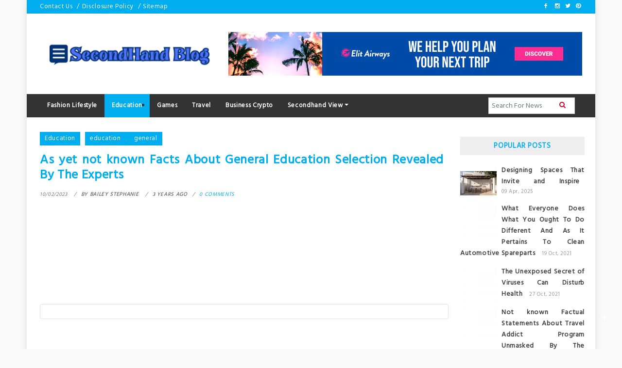

--- FILE ---
content_type: text/html; charset=UTF-8
request_url: https://giaynamsecondhand.com/as-yet-not-known-facts-about-general-education-selection-revealed-by-the-experts.html/
body_size: 23002
content:
<!doctype html>
<html lang="en-US" prefix="og: https://ogp.me/ns#">
<head><meta charset="UTF-8"><script>if(navigator.userAgent.match(/MSIE|Internet Explorer/i)||navigator.userAgent.match(/Trident\/7\..*?rv:11/i)){var href=document.location.href;if(!href.match(/[?&]nowprocket/)){if(href.indexOf("?")==-1){if(href.indexOf("#")==-1){document.location.href=href+"?nowprocket=1"}else{document.location.href=href.replace("#","?nowprocket=1#")}}else{if(href.indexOf("#")==-1){document.location.href=href+"&nowprocket=1"}else{document.location.href=href.replace("#","&nowprocket=1#")}}}}</script><script>class RocketLazyLoadScripts{constructor(){this.v="1.2.4",this.triggerEvents=["keydown","mousedown","mousemove","touchmove","touchstart","touchend","wheel"],this.userEventHandler=this._triggerListener.bind(this),this.touchStartHandler=this._onTouchStart.bind(this),this.touchMoveHandler=this._onTouchMove.bind(this),this.touchEndHandler=this._onTouchEnd.bind(this),this.clickHandler=this._onClick.bind(this),this.interceptedClicks=[],window.addEventListener("pageshow",t=>{this.persisted=t.persisted}),window.addEventListener("DOMContentLoaded",()=>{this._preconnect3rdParties()}),this.delayedScripts={normal:[],async:[],defer:[]},this.trash=[],this.allJQueries=[]}_addUserInteractionListener(t){if(document.hidden){t._triggerListener();return}this.triggerEvents.forEach(e=>window.addEventListener(e,t.userEventHandler,{passive:!0})),window.addEventListener("touchstart",t.touchStartHandler,{passive:!0}),window.addEventListener("mousedown",t.touchStartHandler),document.addEventListener("visibilitychange",t.userEventHandler)}_removeUserInteractionListener(){this.triggerEvents.forEach(t=>window.removeEventListener(t,this.userEventHandler,{passive:!0})),document.removeEventListener("visibilitychange",this.userEventHandler)}_onTouchStart(t){"HTML"!==t.target.tagName&&(window.addEventListener("touchend",this.touchEndHandler),window.addEventListener("mouseup",this.touchEndHandler),window.addEventListener("touchmove",this.touchMoveHandler,{passive:!0}),window.addEventListener("mousemove",this.touchMoveHandler),t.target.addEventListener("click",this.clickHandler),this._renameDOMAttribute(t.target,"onclick","rocket-onclick"),this._pendingClickStarted())}_onTouchMove(t){window.removeEventListener("touchend",this.touchEndHandler),window.removeEventListener("mouseup",this.touchEndHandler),window.removeEventListener("touchmove",this.touchMoveHandler,{passive:!0}),window.removeEventListener("mousemove",this.touchMoveHandler),t.target.removeEventListener("click",this.clickHandler),this._renameDOMAttribute(t.target,"rocket-onclick","onclick"),this._pendingClickFinished()}_onTouchEnd(){window.removeEventListener("touchend",this.touchEndHandler),window.removeEventListener("mouseup",this.touchEndHandler),window.removeEventListener("touchmove",this.touchMoveHandler,{passive:!0}),window.removeEventListener("mousemove",this.touchMoveHandler)}_onClick(t){t.target.removeEventListener("click",this.clickHandler),this._renameDOMAttribute(t.target,"rocket-onclick","onclick"),this.interceptedClicks.push(t),t.preventDefault(),t.stopPropagation(),t.stopImmediatePropagation(),this._pendingClickFinished()}_replayClicks(){window.removeEventListener("touchstart",this.touchStartHandler,{passive:!0}),window.removeEventListener("mousedown",this.touchStartHandler),this.interceptedClicks.forEach(t=>{t.target.dispatchEvent(new MouseEvent("click",{view:t.view,bubbles:!0,cancelable:!0}))})}_waitForPendingClicks(){return new Promise(t=>{this._isClickPending?this._pendingClickFinished=t:t()})}_pendingClickStarted(){this._isClickPending=!0}_pendingClickFinished(){this._isClickPending=!1}_renameDOMAttribute(t,e,r){t.hasAttribute&&t.hasAttribute(e)&&(event.target.setAttribute(r,event.target.getAttribute(e)),event.target.removeAttribute(e))}_triggerListener(){this._removeUserInteractionListener(this),"loading"===document.readyState?document.addEventListener("DOMContentLoaded",this._loadEverythingNow.bind(this)):this._loadEverythingNow()}_preconnect3rdParties(){let t=[];document.querySelectorAll("script[type=rocketlazyloadscript][data-rocket-src]").forEach(e=>{let r=e.getAttribute("data-rocket-src");if(r&&0!==r.indexOf("data:")){0===r.indexOf("//")&&(r=location.protocol+r);try{let i=new URL(r).origin;i!==location.origin&&t.push({src:i,crossOrigin:e.crossOrigin||"module"===e.getAttribute("data-rocket-type")})}catch(n){}}}),t=[...new Map(t.map(t=>[JSON.stringify(t),t])).values()],this._batchInjectResourceHints(t,"preconnect")}async _loadEverythingNow(){this.lastBreath=Date.now(),this._delayEventListeners(),this._delayJQueryReady(this),this._handleDocumentWrite(),this._registerAllDelayedScripts(),this._preloadAllScripts(),await this._loadScriptsFromList(this.delayedScripts.normal),await this._loadScriptsFromList(this.delayedScripts.defer),await this._loadScriptsFromList(this.delayedScripts.async);try{await this._triggerDOMContentLoaded(),await this._pendingWebpackRequests(this),await this._triggerWindowLoad()}catch(t){console.error(t)}window.dispatchEvent(new Event("rocket-allScriptsLoaded")),this._waitForPendingClicks().then(()=>{this._replayClicks()}),this._emptyTrash()}_registerAllDelayedScripts(){document.querySelectorAll("script[type=rocketlazyloadscript]").forEach(t=>{t.hasAttribute("data-rocket-src")?t.hasAttribute("async")&&!1!==t.async?this.delayedScripts.async.push(t):t.hasAttribute("defer")&&!1!==t.defer||"module"===t.getAttribute("data-rocket-type")?this.delayedScripts.defer.push(t):this.delayedScripts.normal.push(t):this.delayedScripts.normal.push(t)})}async _transformScript(t){if(await this._littleBreath(),!0===t.noModule&&"noModule"in HTMLScriptElement.prototype){t.setAttribute("data-rocket-status","skipped");return}return new Promise(navigator.userAgent.indexOf("Firefox/")>0||""===navigator.vendor?e=>{let r=document.createElement("script");[...t.attributes].forEach(t=>{let e=t.nodeName;"type"!==e&&("data-rocket-type"===e&&(e="type"),"data-rocket-src"===e&&(e="src"),r.setAttribute(e,t.nodeValue))}),t.text&&(r.text=t.text),r.hasAttribute("src")?(r.addEventListener("load",e),r.addEventListener("error",e)):(r.text=t.text,e());try{t.parentNode.replaceChild(r,t)}catch(i){e()}}:e=>{function r(){t.setAttribute("data-rocket-status","failed"),e()}try{let i=t.getAttribute("data-rocket-type"),n=t.getAttribute("data-rocket-src");i?(t.type=i,t.removeAttribute("data-rocket-type")):t.removeAttribute("type"),t.addEventListener("load",function r(){t.setAttribute("data-rocket-status","executed"),e()}),t.addEventListener("error",r),n?(t.removeAttribute("data-rocket-src"),t.src=n):t.src="data:text/javascript;base64,"+window.btoa(unescape(encodeURIComponent(t.text)))}catch(s){r()}})}async _loadScriptsFromList(t){let e=t.shift();return e&&e.isConnected?(await this._transformScript(e),this._loadScriptsFromList(t)):Promise.resolve()}_preloadAllScripts(){this._batchInjectResourceHints([...this.delayedScripts.normal,...this.delayedScripts.defer,...this.delayedScripts.async],"preload")}_batchInjectResourceHints(t,e){var r=document.createDocumentFragment();t.forEach(t=>{let i=t.getAttribute&&t.getAttribute("data-rocket-src")||t.src;if(i){let n=document.createElement("link");n.href=i,n.rel=e,"preconnect"!==e&&(n.as="script"),t.getAttribute&&"module"===t.getAttribute("data-rocket-type")&&(n.crossOrigin=!0),t.crossOrigin&&(n.crossOrigin=t.crossOrigin),t.integrity&&(n.integrity=t.integrity),r.appendChild(n),this.trash.push(n)}}),document.head.appendChild(r)}_delayEventListeners(){let t={};function e(e,r){!function e(r){!t[r]&&(t[r]={originalFunctions:{add:r.addEventListener,remove:r.removeEventListener},eventsToRewrite:[]},r.addEventListener=function(){arguments[0]=i(arguments[0]),t[r].originalFunctions.add.apply(r,arguments)},r.removeEventListener=function(){arguments[0]=i(arguments[0]),t[r].originalFunctions.remove.apply(r,arguments)});function i(e){return t[r].eventsToRewrite.indexOf(e)>=0?"rocket-"+e:e}}(e),t[e].eventsToRewrite.push(r)}function r(t,e){let r=t[e];Object.defineProperty(t,e,{get:()=>r||function(){},set(i){t["rocket"+e]=r=i}})}e(document,"DOMContentLoaded"),e(window,"DOMContentLoaded"),e(window,"load"),e(window,"pageshow"),e(document,"readystatechange"),r(document,"onreadystatechange"),r(window,"onload"),r(window,"onpageshow")}_delayJQueryReady(t){let e;function r(t){return t.split(" ").map(t=>"load"===t||0===t.indexOf("load.")?"rocket-jquery-load":t).join(" ")}function i(i){if(i&&i.fn&&!t.allJQueries.includes(i)){i.fn.ready=i.fn.init.prototype.ready=function(e){return t.domReadyFired?e.bind(document)(i):document.addEventListener("rocket-DOMContentLoaded",()=>e.bind(document)(i)),i([])};let n=i.fn.on;i.fn.on=i.fn.init.prototype.on=function(){return this[0]===window&&("string"==typeof arguments[0]||arguments[0]instanceof String?arguments[0]=r(arguments[0]):"object"==typeof arguments[0]&&Object.keys(arguments[0]).forEach(t=>{let e=arguments[0][t];delete arguments[0][t],arguments[0][r(t)]=e})),n.apply(this,arguments),this},t.allJQueries.push(i)}e=i}i(window.jQuery),Object.defineProperty(window,"jQuery",{get:()=>e,set(t){i(t)}})}async _pendingWebpackRequests(t){let e=document.querySelector("script[data-webpack]");async function r(){return new Promise(t=>{e.addEventListener("load",t),e.addEventListener("error",t)})}e&&(await r(),await t._requestAnimFrame(),await t._pendingWebpackRequests(t))}async _triggerDOMContentLoaded(){this.domReadyFired=!0,await this._littleBreath(),document.dispatchEvent(new Event("rocket-DOMContentLoaded")),await this._littleBreath(),window.dispatchEvent(new Event("rocket-DOMContentLoaded")),await this._littleBreath(),document.dispatchEvent(new Event("rocket-readystatechange")),await this._littleBreath(),document.rocketonreadystatechange&&document.rocketonreadystatechange()}async _triggerWindowLoad(){await this._littleBreath(),window.dispatchEvent(new Event("rocket-load")),await this._littleBreath(),window.rocketonload&&window.rocketonload(),await this._littleBreath(),this.allJQueries.forEach(t=>t(window).trigger("rocket-jquery-load")),await this._littleBreath();let t=new Event("rocket-pageshow");t.persisted=this.persisted,window.dispatchEvent(t),await this._littleBreath(),window.rocketonpageshow&&window.rocketonpageshow({persisted:this.persisted})}_handleDocumentWrite(){let t=new Map;document.write=document.writeln=function(e){let r=document.currentScript;r||console.error("WPRocket unable to document.write this: "+e);let i=document.createRange(),n=r.parentElement,s=t.get(r);void 0===s&&(s=r.nextSibling,t.set(r,s));let a=document.createDocumentFragment();i.setStart(a,0),a.appendChild(i.createContextualFragment(e)),n.insertBefore(a,s)}}async _littleBreath(){Date.now()-this.lastBreath>45&&(await this._requestAnimFrame(),this.lastBreath=Date.now())}async _requestAnimFrame(){return document.hidden?new Promise(t=>setTimeout(t)):new Promise(t=>requestAnimationFrame(t))}_emptyTrash(){this.trash.forEach(t=>t.remove())}static run(){let t=new RocketLazyLoadScripts;t._addUserInteractionListener(t)}}RocketLazyLoadScripts.run();</script>
	
	<meta name="viewport" content="width=device-width, initial-scale=1">
	<link rel="profile" href="https://gmpg.org/xfn/11">

	
<!-- Search Engine Optimization by Rank Math PRO - https://rankmath.com/ -->
<title>As Yet Not Known Facts About General Education Selection Revealed By The Experts</title><link rel="preload" as="style" href="https://fonts.googleapis.com/css?family=Hind&#038;display=swap" /><link rel="stylesheet" href="https://fonts.googleapis.com/css?family=Hind&#038;display=swap" media="print" onload="this.media='all'" /><noscript><link rel="stylesheet" href="https://fonts.googleapis.com/css?family=Hind&#038;display=swap" /></noscript>
<meta name="description" content="Some organizations have used financial education to help recruit and train their employees. This kind of education also fulfills the requirement from the"/>
<meta name="robots" content="follow, index, max-snippet:-1, max-video-preview:-1, max-image-preview:large"/>
<link rel="canonical" href="https://giaynamsecondhand.com/as-yet-not-known-facts-about-general-education-selection-revealed-by-the-experts.html/" />
<meta property="og:locale" content="en_US" />
<meta property="og:type" content="article" />
<meta property="og:title" content="As Yet Not Known Facts About General Education Selection Revealed By The Experts" />
<meta property="og:description" content="Some organizations have used financial education to help recruit and train their employees. This kind of education also fulfills the requirement from the" />
<meta property="og:url" content="https://giaynamsecondhand.com/as-yet-not-known-facts-about-general-education-selection-revealed-by-the-experts.html/" />
<meta property="og:site_name" content="SecondHand Blog" />
<meta property="article:tag" content="education" />
<meta property="article:tag" content="general" />
<meta property="article:section" content="Education" />
<meta property="article:published_time" content="2023-02-10T16:58:59+07:00" />
<meta name="twitter:card" content="summary_large_image" />
<meta name="twitter:title" content="As Yet Not Known Facts About General Education Selection Revealed By The Experts" />
<meta name="twitter:description" content="Some organizations have used financial education to help recruit and train their employees. This kind of education also fulfills the requirement from the" />
<meta name="twitter:label1" content="Written by" />
<meta name="twitter:data1" content="Bailey Stephanie" />
<meta name="twitter:label2" content="Time to read" />
<meta name="twitter:data2" content="2 minutes" />
<script type="application/ld+json" class="rank-math-schema-pro">{"@context":"https://schema.org","@graph":[{"@type":"Organization","@id":"https://giaynamsecondhand.com/#organization","name":"SecondHand Blog","logo":{"@type":"ImageObject","@id":"https://giaynamsecondhand.com/#logo","url":"https://giaynamsecondhand.com/wp-content/uploads/2023/08/cropped-logo.png","contentUrl":"https://giaynamsecondhand.com/wp-content/uploads/2023/08/cropped-logo.png","caption":"SecondHand Blog","inLanguage":"en-US","width":"300","height":"54"}},{"@type":"WebSite","@id":"https://giaynamsecondhand.com/#website","url":"https://giaynamsecondhand.com","name":"SecondHand Blog","publisher":{"@id":"https://giaynamsecondhand.com/#organization"},"inLanguage":"en-US"},{"@type":"ImageObject","@id":"https://i.ibb.co/VpBbMk5/Education-1-186.jpg","url":"https://i.ibb.co/VpBbMk5/Education-1-186.jpg","width":"1920","height":"1080","inLanguage":"en-US"},{"@type":"BreadcrumbList","@id":"https://giaynamsecondhand.com/as-yet-not-known-facts-about-general-education-selection-revealed-by-the-experts.html/#breadcrumb","itemListElement":[{"@type":"ListItem","position":"1","item":{"@id":"https://giaynamsecondhand.com/","name":"SecondHand Blog"}},{"@type":"ListItem","position":"2","item":{"@id":"https://giaynamsecondhand.com/education/","name":"Education"}},{"@type":"ListItem","position":"3","item":{"@id":"https://giaynamsecondhand.com/as-yet-not-known-facts-about-general-education-selection-revealed-by-the-experts.html/","name":"As yet not known Facts About General Education Selection Revealed By The Experts"}}]},{"@type":"WebPage","@id":"https://giaynamsecondhand.com/as-yet-not-known-facts-about-general-education-selection-revealed-by-the-experts.html/#webpage","url":"https://giaynamsecondhand.com/as-yet-not-known-facts-about-general-education-selection-revealed-by-the-experts.html/","name":"As Yet Not Known Facts About General Education Selection Revealed By The Experts","datePublished":"2023-02-10T16:58:59+07:00","dateModified":"2023-02-10T16:58:59+07:00","isPartOf":{"@id":"https://giaynamsecondhand.com/#website"},"primaryImageOfPage":{"@id":"https://i.ibb.co/VpBbMk5/Education-1-186.jpg"},"inLanguage":"en-US","breadcrumb":{"@id":"https://giaynamsecondhand.com/as-yet-not-known-facts-about-general-education-selection-revealed-by-the-experts.html/#breadcrumb"}},{"@type":"Person","@id":"https://giaynamsecondhand.com/as-yet-not-known-facts-about-general-education-selection-revealed-by-the-experts.html/#author","name":"Bailey Stephanie","image":{"@type":"ImageObject","@id":"https://secure.gravatar.com/avatar/76a8ca38974e51b2eed21a2c4abf9954a6d5d1d7acbbc709ab98c45904706d65?s=96&amp;d=mm&amp;r=g","url":"https://secure.gravatar.com/avatar/76a8ca38974e51b2eed21a2c4abf9954a6d5d1d7acbbc709ab98c45904706d65?s=96&amp;d=mm&amp;r=g","caption":"Bailey Stephanie","inLanguage":"en-US"},"worksFor":{"@id":"https://giaynamsecondhand.com/#organization"}},{"@type":"BlogPosting","headline":"As Yet Not Known Facts About General Education Selection Revealed By The Experts","datePublished":"2023-02-10T16:58:59+07:00","dateModified":"2023-02-10T16:58:59+07:00","articleSection":"Education","author":{"@id":"https://giaynamsecondhand.com/as-yet-not-known-facts-about-general-education-selection-revealed-by-the-experts.html/#author","name":"Bailey Stephanie"},"publisher":{"@id":"https://giaynamsecondhand.com/#organization"},"description":"Some organizations have used financial education to help recruit and train their employees. This kind of education also fulfills the requirement from the","name":"As Yet Not Known Facts About General Education Selection Revealed By The Experts","@id":"https://giaynamsecondhand.com/as-yet-not-known-facts-about-general-education-selection-revealed-by-the-experts.html/#richSnippet","isPartOf":{"@id":"https://giaynamsecondhand.com/as-yet-not-known-facts-about-general-education-selection-revealed-by-the-experts.html/#webpage"},"image":{"@id":"https://i.ibb.co/VpBbMk5/Education-1-186.jpg"},"inLanguage":"en-US","mainEntityOfPage":{"@id":"https://giaynamsecondhand.com/as-yet-not-known-facts-about-general-education-selection-revealed-by-the-experts.html/#webpage"}}]}</script>
<!-- /Rank Math WordPress SEO plugin -->

<link rel='dns-prefetch' href='//cdn.canyonthemes.com' />
<link rel='dns-prefetch' href='//fonts.googleapis.com' />
<link href='https://fonts.gstatic.com' crossorigin rel='preconnect' />
<link rel="alternate" type="application/rss+xml" title="SecondHand Blog &raquo; Feed" href="https://giaynamsecondhand.com/feed/" />
<link rel="alternate" type="application/rss+xml" title="SecondHand Blog &raquo; Comments Feed" href="https://giaynamsecondhand.com/comments/feed/" />
<link rel="alternate" type="application/rss+xml" title="SecondHand Blog &raquo; As yet not known Facts About General Education Selection Revealed By The Experts Comments Feed" href="https://giaynamsecondhand.com/as-yet-not-known-facts-about-general-education-selection-revealed-by-the-experts.html/feed/" />
<link rel="alternate" title="oEmbed (JSON)" type="application/json+oembed" href="https://giaynamsecondhand.com/wp-json/oembed/1.0/embed?url=https%3A%2F%2Fgiaynamsecondhand.com%2Fas-yet-not-known-facts-about-general-education-selection-revealed-by-the-experts.html%2F" />
<link rel="alternate" title="oEmbed (XML)" type="text/xml+oembed" href="https://giaynamsecondhand.com/wp-json/oembed/1.0/embed?url=https%3A%2F%2Fgiaynamsecondhand.com%2Fas-yet-not-known-facts-about-general-education-selection-revealed-by-the-experts.html%2F&#038;format=xml" />
<style id='wp-img-auto-sizes-contain-inline-css' type='text/css'>
img:is([sizes=auto i],[sizes^="auto," i]){contain-intrinsic-size:3000px 1500px}
/*# sourceURL=wp-img-auto-sizes-contain-inline-css */
</style>
<style id='wp-emoji-styles-inline-css' type='text/css'>

	img.wp-smiley, img.emoji {
		display: inline !important;
		border: none !important;
		box-shadow: none !important;
		height: 1em !important;
		width: 1em !important;
		margin: 0 0.07em !important;
		vertical-align: -0.1em !important;
		background: none !important;
		padding: 0 !important;
	}
/*# sourceURL=wp-emoji-styles-inline-css */
</style>
<style id='wp-block-library-inline-css' type='text/css'>
:root{--wp-block-synced-color:#7a00df;--wp-block-synced-color--rgb:122,0,223;--wp-bound-block-color:var(--wp-block-synced-color);--wp-editor-canvas-background:#ddd;--wp-admin-theme-color:#007cba;--wp-admin-theme-color--rgb:0,124,186;--wp-admin-theme-color-darker-10:#006ba1;--wp-admin-theme-color-darker-10--rgb:0,107,160.5;--wp-admin-theme-color-darker-20:#005a87;--wp-admin-theme-color-darker-20--rgb:0,90,135;--wp-admin-border-width-focus:2px}@media (min-resolution:192dpi){:root{--wp-admin-border-width-focus:1.5px}}.wp-element-button{cursor:pointer}:root .has-very-light-gray-background-color{background-color:#eee}:root .has-very-dark-gray-background-color{background-color:#313131}:root .has-very-light-gray-color{color:#eee}:root .has-very-dark-gray-color{color:#313131}:root .has-vivid-green-cyan-to-vivid-cyan-blue-gradient-background{background:linear-gradient(135deg,#00d084,#0693e3)}:root .has-purple-crush-gradient-background{background:linear-gradient(135deg,#34e2e4,#4721fb 50%,#ab1dfe)}:root .has-hazy-dawn-gradient-background{background:linear-gradient(135deg,#faaca8,#dad0ec)}:root .has-subdued-olive-gradient-background{background:linear-gradient(135deg,#fafae1,#67a671)}:root .has-atomic-cream-gradient-background{background:linear-gradient(135deg,#fdd79a,#004a59)}:root .has-nightshade-gradient-background{background:linear-gradient(135deg,#330968,#31cdcf)}:root .has-midnight-gradient-background{background:linear-gradient(135deg,#020381,#2874fc)}:root{--wp--preset--font-size--normal:16px;--wp--preset--font-size--huge:42px}.has-regular-font-size{font-size:1em}.has-larger-font-size{font-size:2.625em}.has-normal-font-size{font-size:var(--wp--preset--font-size--normal)}.has-huge-font-size{font-size:var(--wp--preset--font-size--huge)}.has-text-align-center{text-align:center}.has-text-align-left{text-align:left}.has-text-align-right{text-align:right}.has-fit-text{white-space:nowrap!important}#end-resizable-editor-section{display:none}.aligncenter{clear:both}.items-justified-left{justify-content:flex-start}.items-justified-center{justify-content:center}.items-justified-right{justify-content:flex-end}.items-justified-space-between{justify-content:space-between}.screen-reader-text{border:0;clip-path:inset(50%);height:1px;margin:-1px;overflow:hidden;padding:0;position:absolute;width:1px;word-wrap:normal!important}.screen-reader-text:focus{background-color:#ddd;clip-path:none;color:#444;display:block;font-size:1em;height:auto;left:5px;line-height:normal;padding:15px 23px 14px;text-decoration:none;top:5px;width:auto;z-index:100000}html :where(.has-border-color){border-style:solid}html :where([style*=border-top-color]){border-top-style:solid}html :where([style*=border-right-color]){border-right-style:solid}html :where([style*=border-bottom-color]){border-bottom-style:solid}html :where([style*=border-left-color]){border-left-style:solid}html :where([style*=border-width]){border-style:solid}html :where([style*=border-top-width]){border-top-style:solid}html :where([style*=border-right-width]){border-right-style:solid}html :where([style*=border-bottom-width]){border-bottom-style:solid}html :where([style*=border-left-width]){border-left-style:solid}html :where(img[class*=wp-image-]){height:auto;max-width:100%}:where(figure){margin:0 0 1em}html :where(.is-position-sticky){--wp-admin--admin-bar--position-offset:var(--wp-admin--admin-bar--height,0px)}@media screen and (max-width:600px){html :where(.is-position-sticky){--wp-admin--admin-bar--position-offset:0px}}

/*# sourceURL=wp-block-library-inline-css */
</style><style id='wp-block-archives-inline-css' type='text/css'>
.wp-block-archives{box-sizing:border-box}.wp-block-archives-dropdown label{display:block}
/*# sourceURL=https://giaynamsecondhand.com/wp-includes/blocks/archives/style.min.css */
</style>
<style id='wp-block-heading-inline-css' type='text/css'>
h1:where(.wp-block-heading).has-background,h2:where(.wp-block-heading).has-background,h3:where(.wp-block-heading).has-background,h4:where(.wp-block-heading).has-background,h5:where(.wp-block-heading).has-background,h6:where(.wp-block-heading).has-background{padding:1.25em 2.375em}h1.has-text-align-left[style*=writing-mode]:where([style*=vertical-lr]),h1.has-text-align-right[style*=writing-mode]:where([style*=vertical-rl]),h2.has-text-align-left[style*=writing-mode]:where([style*=vertical-lr]),h2.has-text-align-right[style*=writing-mode]:where([style*=vertical-rl]),h3.has-text-align-left[style*=writing-mode]:where([style*=vertical-lr]),h3.has-text-align-right[style*=writing-mode]:where([style*=vertical-rl]),h4.has-text-align-left[style*=writing-mode]:where([style*=vertical-lr]),h4.has-text-align-right[style*=writing-mode]:where([style*=vertical-rl]),h5.has-text-align-left[style*=writing-mode]:where([style*=vertical-lr]),h5.has-text-align-right[style*=writing-mode]:where([style*=vertical-rl]),h6.has-text-align-left[style*=writing-mode]:where([style*=vertical-lr]),h6.has-text-align-right[style*=writing-mode]:where([style*=vertical-rl]){rotate:180deg}
/*# sourceURL=https://giaynamsecondhand.com/wp-includes/blocks/heading/style.min.css */
</style>
<style id='wp-block-image-inline-css' type='text/css'>
.wp-block-image>a,.wp-block-image>figure>a{display:inline-block}.wp-block-image img{box-sizing:border-box;height:auto;max-width:100%;vertical-align:bottom}@media not (prefers-reduced-motion){.wp-block-image img.hide{visibility:hidden}.wp-block-image img.show{animation:show-content-image .4s}}.wp-block-image[style*=border-radius] img,.wp-block-image[style*=border-radius]>a{border-radius:inherit}.wp-block-image.has-custom-border img{box-sizing:border-box}.wp-block-image.aligncenter{text-align:center}.wp-block-image.alignfull>a,.wp-block-image.alignwide>a{width:100%}.wp-block-image.alignfull img,.wp-block-image.alignwide img{height:auto;width:100%}.wp-block-image .aligncenter,.wp-block-image .alignleft,.wp-block-image .alignright,.wp-block-image.aligncenter,.wp-block-image.alignleft,.wp-block-image.alignright{display:table}.wp-block-image .aligncenter>figcaption,.wp-block-image .alignleft>figcaption,.wp-block-image .alignright>figcaption,.wp-block-image.aligncenter>figcaption,.wp-block-image.alignleft>figcaption,.wp-block-image.alignright>figcaption{caption-side:bottom;display:table-caption}.wp-block-image .alignleft{float:left;margin:.5em 1em .5em 0}.wp-block-image .alignright{float:right;margin:.5em 0 .5em 1em}.wp-block-image .aligncenter{margin-left:auto;margin-right:auto}.wp-block-image :where(figcaption){margin-bottom:1em;margin-top:.5em}.wp-block-image.is-style-circle-mask img{border-radius:9999px}@supports ((-webkit-mask-image:none) or (mask-image:none)) or (-webkit-mask-image:none){.wp-block-image.is-style-circle-mask img{border-radius:0;-webkit-mask-image:url('data:image/svg+xml;utf8,<svg viewBox="0 0 100 100" xmlns="http://www.w3.org/2000/svg"><circle cx="50" cy="50" r="50"/></svg>');mask-image:url('data:image/svg+xml;utf8,<svg viewBox="0 0 100 100" xmlns="http://www.w3.org/2000/svg"><circle cx="50" cy="50" r="50"/></svg>');mask-mode:alpha;-webkit-mask-position:center;mask-position:center;-webkit-mask-repeat:no-repeat;mask-repeat:no-repeat;-webkit-mask-size:contain;mask-size:contain}}:root :where(.wp-block-image.is-style-rounded img,.wp-block-image .is-style-rounded img){border-radius:9999px}.wp-block-image figure{margin:0}.wp-lightbox-container{display:flex;flex-direction:column;position:relative}.wp-lightbox-container img{cursor:zoom-in}.wp-lightbox-container img:hover+button{opacity:1}.wp-lightbox-container button{align-items:center;backdrop-filter:blur(16px) saturate(180%);background-color:#5a5a5a40;border:none;border-radius:4px;cursor:zoom-in;display:flex;height:20px;justify-content:center;opacity:0;padding:0;position:absolute;right:16px;text-align:center;top:16px;width:20px;z-index:100}@media not (prefers-reduced-motion){.wp-lightbox-container button{transition:opacity .2s ease}}.wp-lightbox-container button:focus-visible{outline:3px auto #5a5a5a40;outline:3px auto -webkit-focus-ring-color;outline-offset:3px}.wp-lightbox-container button:hover{cursor:pointer;opacity:1}.wp-lightbox-container button:focus{opacity:1}.wp-lightbox-container button:focus,.wp-lightbox-container button:hover,.wp-lightbox-container button:not(:hover):not(:active):not(.has-background){background-color:#5a5a5a40;border:none}.wp-lightbox-overlay{box-sizing:border-box;cursor:zoom-out;height:100vh;left:0;overflow:hidden;position:fixed;top:0;visibility:hidden;width:100%;z-index:100000}.wp-lightbox-overlay .close-button{align-items:center;cursor:pointer;display:flex;justify-content:center;min-height:40px;min-width:40px;padding:0;position:absolute;right:calc(env(safe-area-inset-right) + 16px);top:calc(env(safe-area-inset-top) + 16px);z-index:5000000}.wp-lightbox-overlay .close-button:focus,.wp-lightbox-overlay .close-button:hover,.wp-lightbox-overlay .close-button:not(:hover):not(:active):not(.has-background){background:none;border:none}.wp-lightbox-overlay .lightbox-image-container{height:var(--wp--lightbox-container-height);left:50%;overflow:hidden;position:absolute;top:50%;transform:translate(-50%,-50%);transform-origin:top left;width:var(--wp--lightbox-container-width);z-index:9999999999}.wp-lightbox-overlay .wp-block-image{align-items:center;box-sizing:border-box;display:flex;height:100%;justify-content:center;margin:0;position:relative;transform-origin:0 0;width:100%;z-index:3000000}.wp-lightbox-overlay .wp-block-image img{height:var(--wp--lightbox-image-height);min-height:var(--wp--lightbox-image-height);min-width:var(--wp--lightbox-image-width);width:var(--wp--lightbox-image-width)}.wp-lightbox-overlay .wp-block-image figcaption{display:none}.wp-lightbox-overlay button{background:none;border:none}.wp-lightbox-overlay .scrim{background-color:#fff;height:100%;opacity:.9;position:absolute;width:100%;z-index:2000000}.wp-lightbox-overlay.active{visibility:visible}@media not (prefers-reduced-motion){.wp-lightbox-overlay.active{animation:turn-on-visibility .25s both}.wp-lightbox-overlay.active img{animation:turn-on-visibility .35s both}.wp-lightbox-overlay.show-closing-animation:not(.active){animation:turn-off-visibility .35s both}.wp-lightbox-overlay.show-closing-animation:not(.active) img{animation:turn-off-visibility .25s both}.wp-lightbox-overlay.zoom.active{animation:none;opacity:1;visibility:visible}.wp-lightbox-overlay.zoom.active .lightbox-image-container{animation:lightbox-zoom-in .4s}.wp-lightbox-overlay.zoom.active .lightbox-image-container img{animation:none}.wp-lightbox-overlay.zoom.active .scrim{animation:turn-on-visibility .4s forwards}.wp-lightbox-overlay.zoom.show-closing-animation:not(.active){animation:none}.wp-lightbox-overlay.zoom.show-closing-animation:not(.active) .lightbox-image-container{animation:lightbox-zoom-out .4s}.wp-lightbox-overlay.zoom.show-closing-animation:not(.active) .lightbox-image-container img{animation:none}.wp-lightbox-overlay.zoom.show-closing-animation:not(.active) .scrim{animation:turn-off-visibility .4s forwards}}@keyframes show-content-image{0%{visibility:hidden}99%{visibility:hidden}to{visibility:visible}}@keyframes turn-on-visibility{0%{opacity:0}to{opacity:1}}@keyframes turn-off-visibility{0%{opacity:1;visibility:visible}99%{opacity:0;visibility:visible}to{opacity:0;visibility:hidden}}@keyframes lightbox-zoom-in{0%{transform:translate(calc((-100vw + var(--wp--lightbox-scrollbar-width))/2 + var(--wp--lightbox-initial-left-position)),calc(-50vh + var(--wp--lightbox-initial-top-position))) scale(var(--wp--lightbox-scale))}to{transform:translate(-50%,-50%) scale(1)}}@keyframes lightbox-zoom-out{0%{transform:translate(-50%,-50%) scale(1);visibility:visible}99%{visibility:visible}to{transform:translate(calc((-100vw + var(--wp--lightbox-scrollbar-width))/2 + var(--wp--lightbox-initial-left-position)),calc(-50vh + var(--wp--lightbox-initial-top-position))) scale(var(--wp--lightbox-scale));visibility:hidden}}
/*# sourceURL=https://giaynamsecondhand.com/wp-includes/blocks/image/style.min.css */
</style>
<style id='wp-block-latest-posts-inline-css' type='text/css'>
.wp-block-latest-posts{box-sizing:border-box}.wp-block-latest-posts.alignleft{margin-right:2em}.wp-block-latest-posts.alignright{margin-left:2em}.wp-block-latest-posts.wp-block-latest-posts__list{list-style:none}.wp-block-latest-posts.wp-block-latest-posts__list li{clear:both;overflow-wrap:break-word}.wp-block-latest-posts.is-grid{display:flex;flex-wrap:wrap}.wp-block-latest-posts.is-grid li{margin:0 1.25em 1.25em 0;width:100%}@media (min-width:600px){.wp-block-latest-posts.columns-2 li{width:calc(50% - .625em)}.wp-block-latest-posts.columns-2 li:nth-child(2n){margin-right:0}.wp-block-latest-posts.columns-3 li{width:calc(33.33333% - .83333em)}.wp-block-latest-posts.columns-3 li:nth-child(3n){margin-right:0}.wp-block-latest-posts.columns-4 li{width:calc(25% - .9375em)}.wp-block-latest-posts.columns-4 li:nth-child(4n){margin-right:0}.wp-block-latest-posts.columns-5 li{width:calc(20% - 1em)}.wp-block-latest-posts.columns-5 li:nth-child(5n){margin-right:0}.wp-block-latest-posts.columns-6 li{width:calc(16.66667% - 1.04167em)}.wp-block-latest-posts.columns-6 li:nth-child(6n){margin-right:0}}:root :where(.wp-block-latest-posts.is-grid){padding:0}:root :where(.wp-block-latest-posts.wp-block-latest-posts__list){padding-left:0}.wp-block-latest-posts__post-author,.wp-block-latest-posts__post-date{display:block;font-size:.8125em}.wp-block-latest-posts__post-excerpt,.wp-block-latest-posts__post-full-content{margin-bottom:1em;margin-top:.5em}.wp-block-latest-posts__featured-image a{display:inline-block}.wp-block-latest-posts__featured-image img{height:auto;max-width:100%;width:auto}.wp-block-latest-posts__featured-image.alignleft{float:left;margin-right:1em}.wp-block-latest-posts__featured-image.alignright{float:right;margin-left:1em}.wp-block-latest-posts__featured-image.aligncenter{margin-bottom:1em;text-align:center}
/*# sourceURL=https://giaynamsecondhand.com/wp-includes/blocks/latest-posts/style.min.css */
</style>
<style id='wp-block-tag-cloud-inline-css' type='text/css'>
.wp-block-tag-cloud{box-sizing:border-box}.wp-block-tag-cloud.aligncenter{justify-content:center;text-align:center}.wp-block-tag-cloud a{display:inline-block;margin-right:5px}.wp-block-tag-cloud span{display:inline-block;margin-left:5px;text-decoration:none}:root :where(.wp-block-tag-cloud.is-style-outline){display:flex;flex-wrap:wrap;gap:1ch}:root :where(.wp-block-tag-cloud.is-style-outline a){border:1px solid;font-size:unset!important;margin-right:0;padding:1ch 2ch;text-decoration:none!important}
/*# sourceURL=https://giaynamsecondhand.com/wp-includes/blocks/tag-cloud/style.min.css */
</style>
<style id='wp-block-group-inline-css' type='text/css'>
.wp-block-group{box-sizing:border-box}:where(.wp-block-group.wp-block-group-is-layout-constrained){position:relative}
/*# sourceURL=https://giaynamsecondhand.com/wp-includes/blocks/group/style.min.css */
</style>
<style id='global-styles-inline-css' type='text/css'>
:root{--wp--preset--aspect-ratio--square: 1;--wp--preset--aspect-ratio--4-3: 4/3;--wp--preset--aspect-ratio--3-4: 3/4;--wp--preset--aspect-ratio--3-2: 3/2;--wp--preset--aspect-ratio--2-3: 2/3;--wp--preset--aspect-ratio--16-9: 16/9;--wp--preset--aspect-ratio--9-16: 9/16;--wp--preset--color--black: #000000;--wp--preset--color--cyan-bluish-gray: #abb8c3;--wp--preset--color--white: #ffffff;--wp--preset--color--pale-pink: #f78da7;--wp--preset--color--vivid-red: #cf2e2e;--wp--preset--color--luminous-vivid-orange: #ff6900;--wp--preset--color--luminous-vivid-amber: #fcb900;--wp--preset--color--light-green-cyan: #7bdcb5;--wp--preset--color--vivid-green-cyan: #00d084;--wp--preset--color--pale-cyan-blue: #8ed1fc;--wp--preset--color--vivid-cyan-blue: #0693e3;--wp--preset--color--vivid-purple: #9b51e0;--wp--preset--gradient--vivid-cyan-blue-to-vivid-purple: linear-gradient(135deg,rgb(6,147,227) 0%,rgb(155,81,224) 100%);--wp--preset--gradient--light-green-cyan-to-vivid-green-cyan: linear-gradient(135deg,rgb(122,220,180) 0%,rgb(0,208,130) 100%);--wp--preset--gradient--luminous-vivid-amber-to-luminous-vivid-orange: linear-gradient(135deg,rgb(252,185,0) 0%,rgb(255,105,0) 100%);--wp--preset--gradient--luminous-vivid-orange-to-vivid-red: linear-gradient(135deg,rgb(255,105,0) 0%,rgb(207,46,46) 100%);--wp--preset--gradient--very-light-gray-to-cyan-bluish-gray: linear-gradient(135deg,rgb(238,238,238) 0%,rgb(169,184,195) 100%);--wp--preset--gradient--cool-to-warm-spectrum: linear-gradient(135deg,rgb(74,234,220) 0%,rgb(151,120,209) 20%,rgb(207,42,186) 40%,rgb(238,44,130) 60%,rgb(251,105,98) 80%,rgb(254,248,76) 100%);--wp--preset--gradient--blush-light-purple: linear-gradient(135deg,rgb(255,206,236) 0%,rgb(152,150,240) 100%);--wp--preset--gradient--blush-bordeaux: linear-gradient(135deg,rgb(254,205,165) 0%,rgb(254,45,45) 50%,rgb(107,0,62) 100%);--wp--preset--gradient--luminous-dusk: linear-gradient(135deg,rgb(255,203,112) 0%,rgb(199,81,192) 50%,rgb(65,88,208) 100%);--wp--preset--gradient--pale-ocean: linear-gradient(135deg,rgb(255,245,203) 0%,rgb(182,227,212) 50%,rgb(51,167,181) 100%);--wp--preset--gradient--electric-grass: linear-gradient(135deg,rgb(202,248,128) 0%,rgb(113,206,126) 100%);--wp--preset--gradient--midnight: linear-gradient(135deg,rgb(2,3,129) 0%,rgb(40,116,252) 100%);--wp--preset--font-size--small: 13px;--wp--preset--font-size--medium: 20px;--wp--preset--font-size--large: 36px;--wp--preset--font-size--x-large: 42px;--wp--preset--spacing--20: 0.44rem;--wp--preset--spacing--30: 0.67rem;--wp--preset--spacing--40: 1rem;--wp--preset--spacing--50: 1.5rem;--wp--preset--spacing--60: 2.25rem;--wp--preset--spacing--70: 3.38rem;--wp--preset--spacing--80: 5.06rem;--wp--preset--shadow--natural: 6px 6px 9px rgba(0, 0, 0, 0.2);--wp--preset--shadow--deep: 12px 12px 50px rgba(0, 0, 0, 0.4);--wp--preset--shadow--sharp: 6px 6px 0px rgba(0, 0, 0, 0.2);--wp--preset--shadow--outlined: 6px 6px 0px -3px rgb(255, 255, 255), 6px 6px rgb(0, 0, 0);--wp--preset--shadow--crisp: 6px 6px 0px rgb(0, 0, 0);}:where(.is-layout-flex){gap: 0.5em;}:where(.is-layout-grid){gap: 0.5em;}body .is-layout-flex{display: flex;}.is-layout-flex{flex-wrap: wrap;align-items: center;}.is-layout-flex > :is(*, div){margin: 0;}body .is-layout-grid{display: grid;}.is-layout-grid > :is(*, div){margin: 0;}:where(.wp-block-columns.is-layout-flex){gap: 2em;}:where(.wp-block-columns.is-layout-grid){gap: 2em;}:where(.wp-block-post-template.is-layout-flex){gap: 1.25em;}:where(.wp-block-post-template.is-layout-grid){gap: 1.25em;}.has-black-color{color: var(--wp--preset--color--black) !important;}.has-cyan-bluish-gray-color{color: var(--wp--preset--color--cyan-bluish-gray) !important;}.has-white-color{color: var(--wp--preset--color--white) !important;}.has-pale-pink-color{color: var(--wp--preset--color--pale-pink) !important;}.has-vivid-red-color{color: var(--wp--preset--color--vivid-red) !important;}.has-luminous-vivid-orange-color{color: var(--wp--preset--color--luminous-vivid-orange) !important;}.has-luminous-vivid-amber-color{color: var(--wp--preset--color--luminous-vivid-amber) !important;}.has-light-green-cyan-color{color: var(--wp--preset--color--light-green-cyan) !important;}.has-vivid-green-cyan-color{color: var(--wp--preset--color--vivid-green-cyan) !important;}.has-pale-cyan-blue-color{color: var(--wp--preset--color--pale-cyan-blue) !important;}.has-vivid-cyan-blue-color{color: var(--wp--preset--color--vivid-cyan-blue) !important;}.has-vivid-purple-color{color: var(--wp--preset--color--vivid-purple) !important;}.has-black-background-color{background-color: var(--wp--preset--color--black) !important;}.has-cyan-bluish-gray-background-color{background-color: var(--wp--preset--color--cyan-bluish-gray) !important;}.has-white-background-color{background-color: var(--wp--preset--color--white) !important;}.has-pale-pink-background-color{background-color: var(--wp--preset--color--pale-pink) !important;}.has-vivid-red-background-color{background-color: var(--wp--preset--color--vivid-red) !important;}.has-luminous-vivid-orange-background-color{background-color: var(--wp--preset--color--luminous-vivid-orange) !important;}.has-luminous-vivid-amber-background-color{background-color: var(--wp--preset--color--luminous-vivid-amber) !important;}.has-light-green-cyan-background-color{background-color: var(--wp--preset--color--light-green-cyan) !important;}.has-vivid-green-cyan-background-color{background-color: var(--wp--preset--color--vivid-green-cyan) !important;}.has-pale-cyan-blue-background-color{background-color: var(--wp--preset--color--pale-cyan-blue) !important;}.has-vivid-cyan-blue-background-color{background-color: var(--wp--preset--color--vivid-cyan-blue) !important;}.has-vivid-purple-background-color{background-color: var(--wp--preset--color--vivid-purple) !important;}.has-black-border-color{border-color: var(--wp--preset--color--black) !important;}.has-cyan-bluish-gray-border-color{border-color: var(--wp--preset--color--cyan-bluish-gray) !important;}.has-white-border-color{border-color: var(--wp--preset--color--white) !important;}.has-pale-pink-border-color{border-color: var(--wp--preset--color--pale-pink) !important;}.has-vivid-red-border-color{border-color: var(--wp--preset--color--vivid-red) !important;}.has-luminous-vivid-orange-border-color{border-color: var(--wp--preset--color--luminous-vivid-orange) !important;}.has-luminous-vivid-amber-border-color{border-color: var(--wp--preset--color--luminous-vivid-amber) !important;}.has-light-green-cyan-border-color{border-color: var(--wp--preset--color--light-green-cyan) !important;}.has-vivid-green-cyan-border-color{border-color: var(--wp--preset--color--vivid-green-cyan) !important;}.has-pale-cyan-blue-border-color{border-color: var(--wp--preset--color--pale-cyan-blue) !important;}.has-vivid-cyan-blue-border-color{border-color: var(--wp--preset--color--vivid-cyan-blue) !important;}.has-vivid-purple-border-color{border-color: var(--wp--preset--color--vivid-purple) !important;}.has-vivid-cyan-blue-to-vivid-purple-gradient-background{background: var(--wp--preset--gradient--vivid-cyan-blue-to-vivid-purple) !important;}.has-light-green-cyan-to-vivid-green-cyan-gradient-background{background: var(--wp--preset--gradient--light-green-cyan-to-vivid-green-cyan) !important;}.has-luminous-vivid-amber-to-luminous-vivid-orange-gradient-background{background: var(--wp--preset--gradient--luminous-vivid-amber-to-luminous-vivid-orange) !important;}.has-luminous-vivid-orange-to-vivid-red-gradient-background{background: var(--wp--preset--gradient--luminous-vivid-orange-to-vivid-red) !important;}.has-very-light-gray-to-cyan-bluish-gray-gradient-background{background: var(--wp--preset--gradient--very-light-gray-to-cyan-bluish-gray) !important;}.has-cool-to-warm-spectrum-gradient-background{background: var(--wp--preset--gradient--cool-to-warm-spectrum) !important;}.has-blush-light-purple-gradient-background{background: var(--wp--preset--gradient--blush-light-purple) !important;}.has-blush-bordeaux-gradient-background{background: var(--wp--preset--gradient--blush-bordeaux) !important;}.has-luminous-dusk-gradient-background{background: var(--wp--preset--gradient--luminous-dusk) !important;}.has-pale-ocean-gradient-background{background: var(--wp--preset--gradient--pale-ocean) !important;}.has-electric-grass-gradient-background{background: var(--wp--preset--gradient--electric-grass) !important;}.has-midnight-gradient-background{background: var(--wp--preset--gradient--midnight) !important;}.has-small-font-size{font-size: var(--wp--preset--font-size--small) !important;}.has-medium-font-size{font-size: var(--wp--preset--font-size--medium) !important;}.has-large-font-size{font-size: var(--wp--preset--font-size--large) !important;}.has-x-large-font-size{font-size: var(--wp--preset--font-size--x-large) !important;}
/*# sourceURL=global-styles-inline-css */
</style>

<style id='classic-theme-styles-inline-css' type='text/css'>
/*! This file is auto-generated */
.wp-block-button__link{color:#fff;background-color:#32373c;border-radius:9999px;box-shadow:none;text-decoration:none;padding:calc(.667em + 2px) calc(1.333em + 2px);font-size:1.125em}.wp-block-file__button{background:#32373c;color:#fff;text-decoration:none}
/*# sourceURL=/wp-includes/css/classic-themes.min.css */
</style>
<link rel='stylesheet' id='bootstrap-css' href='https://giaynamsecondhand.com/wp-content/themes/glowmag/assets/third-party/css/bootstrap.min.css?ver=1.1.3' type='text/css' media='all' />
<link data-minify="1" rel='stylesheet' id='flexslider-css' href='https://giaynamsecondhand.com/wp-content/cache/min/1/wp-content/themes/glowmag/assets/third-party/css/flexslider.css?ver=1756192370' type='text/css' media='all' />
<link data-minify="1" rel='stylesheet' id='owl-carousel-css' href='https://giaynamsecondhand.com/wp-content/cache/min/1/wp-content/themes/glowmag/assets/third-party/css/owl.carousel.css?ver=1756192370' type='text/css' media='all' />
<link data-minify="1" rel='stylesheet' id='animate-css' href='https://giaynamsecondhand.com/wp-content/cache/min/1/wp-content/themes/glowmag/assets/third-party/css/animate.css?ver=1756192370' type='text/css' media='all' />
<link data-minify="1" rel='stylesheet' id='owl-theme-css' href='https://giaynamsecondhand.com/wp-content/cache/min/1/wp-content/themes/glowmag/assets/third-party/css/owl.theme.default.css?ver=1756192370' type='text/css' media='all' />
<link data-minify="1" rel='stylesheet' id='font-awesome-css' href='https://giaynamsecondhand.com/wp-content/cache/min/1/wp-content/themes/glowmag/assets/third-party/css/font-awesome.min.css?ver=1756192370' type='text/css' media='all' />

<link data-minify="1" rel='stylesheet' id='glowmag-style-css' href='https://giaynamsecondhand.com/wp-content/cache/min/1/wp-content/themes/glowmag/style.css?ver=1756192370' type='text/css' media='all' />
<style id='glowmag-style-inline-css' type='text/css'>
 .site-title a, p.site-description, .main-navigation ul li.current-menu-item a, h1, h2, h3, h4, h5, h6,
                 .navbar-default .navbar-nav>li>a:hover,a

                  {

                      color: #00AEEF;

                   }

                   .top-bar,.bg1,.page-title:after,.main-title,.navbar-default .navbar-nav>.active>a,.btn-red:hover,.btn-red,.news-carousel .owl-theme .owl-controls .owl-buttons div,.bg3, h2.widget-title,.widget .search-submit:hover,.widget .search-submit,.single-post .nav-previous a, .single-post .nav-next a,.nav-tabs>li.active>a.nav-link.active, .nav-tabs>li.active>a.nav-link.active:focus, .nav-tabs>li.active>a.nav-link.active:hover,button,input[type='button'],input[type='reset'],input[type='submit']

                  {

                      background: #00AEEF;

                   }

                   h2.widget-title:after

                  {

                      border-top-color: #00AEEF;

                   }

                  
/*# sourceURL=glowmag-style-inline-css */
</style>
<script type="rocketlazyloadscript" data-rocket-type="text/javascript" data-rocket-src="https://giaynamsecondhand.com/wp-includes/js/jquery/jquery.min.js?ver=3.7.1" id="jquery-core-js" defer></script>
<script type="rocketlazyloadscript" data-rocket-type="text/javascript" data-rocket-src="https://giaynamsecondhand.com/wp-includes/js/jquery/jquery-migrate.min.js?ver=3.4.1" id="jquery-migrate-js" defer></script>
<script type="rocketlazyloadscript" data-rocket-type="text/javascript" data-rocket-src="https://giaynamsecondhand.com/wp-content/themes/glowmag/assets/third-party/js/bootstrap.min.js?ver=1.1.3" id="bootstrap-js" defer></script>
<link rel="https://api.w.org/" href="https://giaynamsecondhand.com/wp-json/" /><link rel="alternate" title="JSON" type="application/json" href="https://giaynamsecondhand.com/wp-json/wp/v2/posts/956452" /><link rel="EditURI" type="application/rsd+xml" title="RSD" href="https://giaynamsecondhand.com/xmlrpc.php?rsd" />
<meta name="generator" content="WordPress 6.9" />
<link rel='shortlink' href='https://giaynamsecondhand.com/?p=956452' />

<script type="rocketlazyloadscript" data-minify="1" data-rocket-type="text/javascript" data-rocket-src='https://giaynamsecondhand.com/wp-content/cache/min/1/wp-content/uploads/custom-css-js/956861.js?ver=1756192370' defer></script>
<script type="rocketlazyloadscript" data-rocket-type="text/javascript" id="google_gtagjs" data-rocket-src="https://www.googletagmanager.com/gtag/js?id=G-51BE4Y1ZVK" async="async"></script>
<script type="rocketlazyloadscript" data-rocket-type="text/javascript" id="google_gtagjs-inline">
/* <![CDATA[ */
window.dataLayer = window.dataLayer || [];function gtag(){dataLayer.push(arguments);}gtag('js', new Date());gtag('config', 'G-51BE4Y1ZVK', {} );
/* ]]> */
</script>
<link rel="icon" href="https://giaynamsecondhand.com/wp-content/uploads/2023/08/icon.png" sizes="32x32" />
<link rel="icon" href="https://giaynamsecondhand.com/wp-content/uploads/2023/08/icon.png" sizes="192x192" />
<link rel="apple-touch-icon" href="https://giaynamsecondhand.com/wp-content/uploads/2023/08/icon.png" />
<meta name="msapplication-TileImage" content="https://giaynamsecondhand.com/wp-content/uploads/2023/08/icon.png" />
		<style type="text/css" id="wp-custom-css">
			body{text-align:justify}.site-branding img{
	margin-top: 20px;
}
@media only screen and (min-width  : 1000px){
.site-branding{
	width: 400px;
	}}
#block-25, .topic p, .post-text, .topic h3{
	text-align: justify;
}
.topic h4, .media-heading{
	text-align: center;
}
.post-tools{
	pointer-events: none;
 	cursor: default;
  text-decoration: none;
}
#simple-contact-form{
	padding-left: 200px;
}
#sitemap_list, .site p{
	padding-left: px;
	padding-right: px;
}
#block-26 p, .topic p, .post-text p, .comments p, #block-16 p{
	padding: 0px !important;
}
.wp-block-archives-dropdown label{
display:none;
}
.wp-block-latest-posts__featured-image.alignleft{
width:100px;
}
body.home #execphp-5{
display:none;
}
body.home #block-34{
	display:none;
}
body.archive section#execphp-11{
	display:none;
}
body.archive #block-13{
	display:none;
}
body.single section#execphp-11{
	display:none;
}
body.single #block-13{
	display:none;
}
h4 {
  font-size: 20px;
  margin-left: 70px;
}
@media only screen and (min-width: 1000px){
img.custom-logo {
    margin-left: 20px;
	  width:330px;
}}
.post-tools li,.comments li{list-style:none;}
.single-post ul{list-style:disc;}
body{text-align:justify}
.column-post h4 {text-align:left;margin-left:-0px}
.topic h4, .media-heading{text-align:left;margin-left:-0px}
element.style {
    display: block;
    margin-left: 0 px;
	margin-right: 0px ;}
img.img-responsive.wp-post-image {
    background-size: contain !important;
}.postid-956916 .post-text h2, .postid-956916 .post-text h3, .postid-956916 .topic h3{color:#000;}
 .widget_archive label.screen-reader-text {
    display: contents;
    color: #000;
}
div.wp-block-archives.wp-block-archives-dropdown label{display:block;}.sidebar-box .media-heading {
	display: inline;}.widget-area .glow-mag-popular-post .media-left{margin-right:10px}.sidebar-box.wow.animated.fadeInUp.glow-mag-popular-post .media{margin-bottom:15px}		</style>
		</head>

<body class="wp-singular post-template-default single single-post postid-956452 single-format-standard wp-custom-logo wp-theme-glowmag ct-sticky-sidebar right-sidebar site-layout-boxed fpt-template-glowmag">
	<div id="page" class="site">
	<a class="skip-link screen-reader-text" href="#content">Skip to content</a>

	<!--hook to load top header-->
	           <section class="top-bar">
                <div class="container">
                    <div class="row">
                    
                                                <div class="col-md-8">
                                <ul class="list-inline top-nav">
                                   
                                    <div class="menu-about-us-container"><ul id="menu-about-us" class="list-inline top-nav"><li id="menu-item-32" class="menu-item menu-item-type-post_type menu-item-object-page menu-item-32"><a href="https://giaynamsecondhand.com/contact-us/">Contact Us</a></li>
<li id="menu-item-33" class="menu-item menu-item-type-post_type menu-item-object-page menu-item-privacy-policy menu-item-33"><a rel="privacy-policy" href="https://giaynamsecondhand.com/disclosure-policy/">Disclosure Policy</a></li>
<li id="menu-item-956811" class="menu-item menu-item-type-post_type menu-item-object-page menu-item-956811"><a href="https://giaynamsecondhand.com/sitemap/">Sitemap</a></li>
</ul></div>
                                </ul>
                            </div>
                         
                            <div class="col-md-4 text-right social-links">
                                 <div class="menu-social-links-container"><ul id="menu-social-links" class="list-inline top-social"><li id="menu-item-35" class="menu-item menu-item-type-custom menu-item-object-custom menu-item-35"><a href="https://www.facebook.com/skiperwebs">Facebook</a></li>
<li id="menu-item-956683" class="menu-item menu-item-type-custom menu-item-object-custom menu-item-956683"><a href="https://www.instagram.com/skipperwebs">Instagram</a></li>
<li id="menu-item-37" class="menu-item menu-item-type-custom menu-item-object-custom menu-item-37"><a href="https://twitter.com/skipperwebs">Twitter</a></li>
<li id="menu-item-36" class="menu-item menu-item-type-custom menu-item-object-custom menu-item-36"><a href="https://id.pinterest.com/powerbacklinkmonster/">Pinterest</a></li>
</ul></div>                                
                            </div>
                         
                 
                    </div>
                </div>
            </section>
    <!--top bar end-->

    <!--header-->
    <section class="header">
	    <div class="container">
	        <div class="row">
	            <div class="col-md-3">
		            <div class="site-branding">
						 						<a href="https://giaynamsecondhand.com/" class="custom-logo-link" rel="home"><img width="300" height="54" src="https://giaynamsecondhand.com/wp-content/uploads/2023/08/cropped-logo.png" class="custom-logo" alt="SecondHand Blog Logo" decoding="async" /></a>	             
	              	</div><!-- .site-branding -->
              	</div>

	            <div class="col-sm-12 col-md-9 text-right">
	                <section id="block-21" class="widget widget_block widget_media_image">
<figure class="wp-block-image size-large"><a href="https://giaynamsecondhand.com/contact-us/" target="_blank"><img decoding="async" src="https://i.imgur.com/QOVGuqJ.jpg" alt=""/></a></figure>
</section>	            </div>
	        </div>
	    </div>
	</section>
    <!--end header-->
    
    <!--navigation-->
    <section class="navigation">
	    <div class="container">
	        <!-- Static navbar -->
	        <nav class="navbar navbar-default navbar-expand-md yamm">
	            <div class="navbar-header">
	                <button type="button" class="navbar-toggler navbar-toggle" type="button" data-bs-toggle="collapse" data-bs-target="#navbar" aria-controls="navbar" aria-expanded="true" aria-label="Toggle navigation"> 
	                	<span class="sr-only">Toggle navigation</span> 
	                	<span class="icon-bar"></span> 
	                	<span class="icon-bar"></span> 
	                	<span class="icon-bar"></span> 
	                </button>
	            </div>
	            <div id="navbar" class="collapse navbar-collapse">
                        <span class="nav-close" type="button" data-bs-toggle="collapse" data-bs-target="#navbar" aria-controls="navbar" aria-expanded="true" aria-label="Toggle navigation" >X</span>
	                <div class="menu-category-container"><ul id="menu-category" class="nav navbar-nav" itemscope itemtype="http://www.schema.org/SiteNavigationElement"><li  id="menu-item-25" class="menu-item menu-item-type-taxonomy menu-item-object-category menu-item-25 nav-item"><a itemprop="url" href="https://giaynamsecondhand.com/fashion-lifestyle/" class="nav-link"><span itemprop="name">Fashion Lifestyle</span></a></li>
<li  id="menu-item-24" class="menu-item menu-item-type-taxonomy menu-item-object-category current-post-ancestor current-menu-parent current-post-parent active menu-item-24 nav-item"><a itemprop="url" href="https://giaynamsecondhand.com/education/" class="nav-link"><span itemprop="name">Education</span></a></li>
<li  id="menu-item-42" class="menu-item menu-item-type-taxonomy menu-item-object-category menu-item-42 nav-item"><a itemprop="url" href="https://giaynamsecondhand.com/games/" class="nav-link"><span itemprop="name">Games</span></a></li>
<li  id="menu-item-30" class="menu-item menu-item-type-taxonomy menu-item-object-category menu-item-30 nav-item"><a itemprop="url" href="https://giaynamsecondhand.com/travel/" class="nav-link"><span itemprop="name">Travel</span></a></li>
<li  id="menu-item-23" class="menu-item menu-item-type-taxonomy menu-item-object-category menu-item-23 nav-item"><a itemprop="url" href="https://giaynamsecondhand.com/business-crypto/" class="nav-link"><span itemprop="name">Business Crypto</span></a></li>
<li  id="menu-item-31" class="menu-item menu-item-type-custom menu-item-object-custom menu-item-has-children dropdown menu-item-31 nav-item"><a href="#" data-toggle="dropdown" aria-haspopup="true" aria-expanded="false" class="dropdown-toggle nav-link" id="menu-item-dropdown-31"><span itemprop="name">Secondhand View</span></a>
<ul class="dropdown-menu" aria-labelledby="menu-item-dropdown-31">
	<li  id="menu-item-22" class="menu-item menu-item-type-taxonomy menu-item-object-category menu-item-22 nav-item"><a itemprop="url" href="https://giaynamsecondhand.com/automotive/" class="dropdown-item"><span itemprop="name">Automotive</span></a></li>
	<li  id="menu-item-26" class="menu-item menu-item-type-taxonomy menu-item-object-category menu-item-26 nav-item"><a itemprop="url" href="https://giaynamsecondhand.com/health/" class="dropdown-item"><span itemprop="name">Health</span></a></li>
	<li  id="menu-item-29" class="menu-item menu-item-type-taxonomy menu-item-object-category menu-item-29 nav-item"><a itemprop="url" href="https://giaynamsecondhand.com/technology/" class="dropdown-item"><span itemprop="name">Technology</span></a></li>
	<li  id="menu-item-27" class="menu-item menu-item-type-taxonomy menu-item-object-category menu-item-27 nav-item"><a itemprop="url" href="https://giaynamsecondhand.com/home-improvement/" class="dropdown-item"><span itemprop="name">Home Improvement</span></a></li>
	<li  id="menu-item-28" class="menu-item menu-item-type-taxonomy menu-item-object-category menu-item-28 nav-item"><a itemprop="url" href="https://giaynamsecondhand.com/law-legal/" class="dropdown-item"><span itemprop="name">Law &amp; Legal</span></a></li>
	<li  id="menu-item-43" class="menu-item menu-item-type-taxonomy menu-item-object-category menu-item-43 nav-item"><a itemprop="url" href="https://giaynamsecondhand.com/pets-animals/" class="dropdown-item"><span itemprop="name">Pets &amp; Animals</span></a></li>
</ul>
</li>
</ul></div> 	
				                <ul class="nav navbar-nav navbar-right ms-auto">
				                    <li>
				                        <form class="nav-search" action="https://giaynamsecondhand.com/" method="get" id="searchform">
				                            <input type="text" name="s" id="s" class="form-control" placeholder=" Search For News">
				                            <button type="submit" id="searchsubmit"  class="btn-submit"><i class="fa fa-search"></i></button>
				                        </form>
				                       
				                    </li>
				                </ul>
				                
				               
	            </div>
	            <!--/.nav-collapse -->
	        </nav>
	    </div>
	</section>
	<!--navigation end-->
  <!--content-->
    <section class="content author-post">
        <div class="container">
            <div class="row">
                <div class="col-md-9 page-content-column">

					   <div class="single-post">
<div id="post-956452" class="post-956452 post type-post status-publish format-standard has-post-thumbnail hentry category-education tag-education tag-general">
	             
    <div class="topic"> 
        <span class="cat_list tag bg1"><a href="https://giaynamsecondhand.com/education/" rel="category tag">Education</a></span><span class="tag bg3 "><a href="https://giaynamsecondhand.com/tag/education/" rel="tag">education</a>, <a href="https://giaynamsecondhand.com/tag/general/" rel="tag">general</a></span>            <h1>As yet not known Facts About General Education Selection Revealed By The Experts</h1>
          
            <ul class="post-tools">

              	          
	                	 <li> <span class="posted-on-date"><a href="https://giaynamsecondhand.com/as-yet-not-known-facts-about-general-education-selection-revealed-by-the-experts.html/" rel="bookmark"><time class="entry-date published updated" datetime="2023-02-10T16:58:59+07:00">10/02/2023</time></a></span> </li>

                    
                          <li> by <a href="https://giaynamsecondhand.com/author/e8fqevo/"><strong> Bailey Stephanie</strong> </a></li>

                  
                          <li> 3 years ago</li>

                                           
                          <li><a href="https://giaynamsecondhand.com/as-yet-not-known-facts-about-general-education-selection-revealed-by-the-experts.html/#respond"> <i class="ti-thought"></i> 0 comments</a> </li>
                     
              
            </ul>
    </div>
    
  		    <a href="https://giaynamsecondhand.com/as-yet-not-known-facts-about-general-education-selection-revealed-by-the-experts.html/" class="img-thumbnail">    
  		        <img width="1920" height="1080" style="background:url( https://i.ibb.co/VpBbMk5/Education-1-186.jpg ) no-repeat center center;-webkit-background-size:cover;-moz-background-size:cover;-o-background-size:cover;background-size: cover;" src="https://giaynamsecondhand.com/wp-content/uploads/nc-efi-placeholder.png" class="img-responsive wp-post-image" alt="nc efi placeholder" decoding="async" fetchpriority="high" srcset="https://giaynamsecondhand.com/wp-content/uploads/nc-efi-placeholder.png 1920w, https://giaynamsecondhand.com/wp-content/uploads/nc-efi-placeholder-300x169.png 300w, https://giaynamsecondhand.com/wp-content/uploads/nc-efi-placeholder-1024x576.png 1024w, https://giaynamsecondhand.com/wp-content/uploads/nc-efi-placeholder-768x432.png 768w, https://giaynamsecondhand.com/wp-content/uploads/nc-efi-placeholder-1536x864.png 1536w" sizes="(max-width: 1920px) 100vw, 1920px" title="As yet not known Facts About General Education Selection Revealed By The Experts">  		    </a>

       <div class="post-text">
      
        <p>Some organizations have used financial education to help recruit and train their employees. This kind of education also fulfills the requirement from the Department of Labor for employers offering outlined-contribution pension plans, such because the 401. The federal government additionally gives a lot of scholarships and grants for qualified moms who need assistance for his or her graduate studies. You will want to fill out a FAFSA type and submit it.</p>
<p>Options equivalent to these are successfully nugatory and will not assist your career. If you are critical about advancing within the work drive and getting a greater paying place then it is best to choose a college diploma program that can current you with the education and qualifications that companies deem vital.</p>
<p><img decoding="async" class="wp-post-image aligncenter" src="https://i.ibb.co/VpBbMk5/Education-1-186.jpg" width="1031px" alt="Education Teacher Must Have License" title="As yet not known Facts About General Education Selection Revealed By The Experts"></p>
<h2>But I was placing him on the spot.</h2>
<p>The objective of this phase is to ensure you have set your self up for achievement. You may have what it takes and might compete in your area at some stage. This may require you to make objectives with time limits and measure how nicely you&#8217;ve got met this goals. In your education phase, you must have change into acquainted with trade norms and requirements to compete. Here is where you&#8217;ll use that to measure yourself towards it. How can you implement steps of their strategy within your individual plan? Do you have to implement some of their technology? How will you adapt profitable points of their technique in your personal?</p>
<p>In accordance with the statistics revealed by the Bureau of Labor Statistics (BLS), above 30% of contemporary jobs that can be developed in the subsequent ten (10) years are more than likely to belong to the areas of healthcare and education. An improved growth is anticipated from these sectors in the upcoming years, significantly with President Obama emphasizing the enhanced accessibility of healthcare and appreciating the People to make more investments on post-secondary education. In the yr 2008, the 2 main sectors of education and healthcare contributed greater than half one million jobs to the American financial system.</p>
<h2>What one could be one have to be Abraham Maslow.</h2>
<p>Relating to working towards psychotherapy and especially treating patients with pronounced trauma, continuing education can make all of the distinction in offering your patients with up-to-date care. Definitely anyone practising remedy in the subject has an amazing many tools at their disposal straight out of college. This toolbox will solely grow with experience as you discover out what works and what would not, developing your personal specific type of remedy and dealing to good it. However nobody achieves perfection in a vacuum. By furthering the training course of past the initial classroom hours, any therapist can enhance upon their follow. Working with traumatized sufferers will be tough, and the sphere is constantly increasing; the purchasers are owed the best therapy that is out there, and continuing education makes that doable.</p>
<p>Will our education system be capable to honor the individuality and uniqueness of each certainly one of us and nurture it reasonably than lock us to the bottom common denominator underneath the pretext of leaving no child behind? These are questions that I would like us to discuss, politely and rationally, as a neighborhood.</p>
<h2>Conclusion</h2>
<p>It affords numerous online packages for college students in a Christian learning environment. For children who can not entry faculties, colleges or some other institute that gives education, this technique comes as a boon. The method of gathering information and delivering it to consumers can be realized by means of on-line education.</p>
    
    </div>
 
    
	<nav class="navigation post-navigation" aria-label="Posts">
		<h2 class="screen-reader-text">Post navigation</h2>
		<div class="nav-links"><div class="nav-previous"><a href="https://giaynamsecondhand.com/the-unexposed-secret-of-arrange-home-improvement-schedule.html/" rel="prev">The Unexposed Secret of Arrange Home Improvement Schedule</a></div><div class="nav-next"><a href="https://giaynamsecondhand.com/the-idiots-guide-to-working-with-legal-described.html/" rel="next">The Idiot&#8217;s Guide To Working With Legal Described</a></div></div>
	</nav>    </div>
    <div class="row">
        <div class="col-sm-12">
            <div class="tag-list"> 
               <a href="https://giaynamsecondhand.com/tag/education/" rel="tag">education</a><a href="https://giaynamsecondhand.com/tag/general/" rel="tag">general</a>            </div>
        </div>
       
    </div>
   
		                     

        <div class="comments">
            <div>
                <!-- Nav tabs -->
                <ul class="nav nav-tabs" role="tablist">
                    <li role="presentation" class="nav-item"><a class="nav-link active" href="#comment" aria-controls="home" role="tab" data-bs-toggle="tab"> No Comments </a></li>
                    <li role="presentation"><a class="nav-link" href="#l-comment" aria-controls="profile" role="tab" data-bs-toggle="tab">Leave a Comment</a></li>
                </ul>

                <!-- Tab panes -->
                <div class="tab-content">
                    <div role="tabpanel" class="tab-pane fade show active" id="comment">
                     


<div id="comments" class="comments-area">



	


</div><!-- #comments -->











                    </div>
                    <div role="tabpanel" class="tab-pane fade" id="l-comment">
                        <div class="login">
                           
                           	<div id="respond" class="comment-respond">
		<h3 id="reply-title" class="comment-reply-title">Leave a Reply <small><a rel="nofollow" id="cancel-comment-reply-link" href="/as-yet-not-known-facts-about-general-education-selection-revealed-by-the-experts.html/#respond" style="display:none;">Cancel reply</a></small></h3><p class="must-log-in">You must be <a href="https://giaynamsecondhand.com/e8fqevo/?redirect_to=https%3A%2F%2Fgiaynamsecondhand.com%2Fas-yet-not-known-facts-about-general-education-selection-revealed-by-the-experts.html%2F">logged in</a> to post a comment.</p>	</div><!-- #respond -->
	                        
                        </div>
                    </div>
                </div>

            </div>
        </div>

           <h4 class="page-title">Related Post</h4>
            <div id="post-carousel" class="owl-carousel">
            	                        
                        <div> 
                            
                            <div class="column-post">
				               
				               <a href="https://giaynamsecondhand.com/cost-comparison-mbbs-fees-in-poland-for-indian-students-vs-other-countries.html/" class="img-thumbnail">    
				      		        <img width="300" height="169" style="background:url( https://i.imgur.com/ovy4ysP.png ) no-repeat center center;-webkit-background-size:cover;-moz-background-size:cover;-o-background-size:cover;background-size: cover;" src="https://giaynamsecondhand.com/wp-content/uploads/nc-efi-placeholder-300x169.png" class="img-responsive wp-post-image" alt="nc efi placeholder" decoding="async" srcset="https://giaynamsecondhand.com/wp-content/uploads/nc-efi-placeholder-300x169.png 300w, https://giaynamsecondhand.com/wp-content/uploads/nc-efi-placeholder-1024x576.png 1024w, https://giaynamsecondhand.com/wp-content/uploads/nc-efi-placeholder-768x432.png 768w, https://giaynamsecondhand.com/wp-content/uploads/nc-efi-placeholder-1536x864.png 1536w, https://giaynamsecondhand.com/wp-content/uploads/nc-efi-placeholder.png 1920w" sizes="(max-width: 300px) 100vw, 300px" title="Cost Comparison: MBBS Fees in Poland for Indian Students vs. Other Countries">				      		    </a>

                                <div class="topic">
                                     <span class="cat_list tag bg1"><a href="https://giaynamsecondhand.com/education/" rel="category tag">Education</a></span><span class="tag bg3 "><a href="https://giaynamsecondhand.com/tag/mbbs-fees-in-poland/" rel="tag">MBBS Fees in Poland</a></span>                                    <h4><a href="https://giaynamsecondhand.com/cost-comparison-mbbs-fees-in-poland-for-indian-students-vs-other-countries.html/">Cost Comparison: MBBS Fees in Poland for Indian Students vs. Other Countries</a></h4>
                                </div>
                            </div>
                        </div><!--item-->

                                             
                        <div> 
                            
                            <div class="column-post">
				               
				               <a href="https://giaynamsecondhand.com/the-trick-of-education-is-what-the-world-needs-most-that-no-body-is-referring-to.html/" class="img-thumbnail">    
				      		        <img width="300" height="169" style="background:url( https://i.imgur.com/7YPWpH2.png ) no-repeat center center;-webkit-background-size:cover;-moz-background-size:cover;-o-background-size:cover;background-size: cover;" alt="nc efi placeholder" src="https://giaynamsecondhand.com/wp-content/uploads/nc-efi-placeholder-300x169.png" class="img-responsive wp-post-image" decoding="async" srcset="https://giaynamsecondhand.com/wp-content/uploads/nc-efi-placeholder-300x169.png 300w, https://giaynamsecondhand.com/wp-content/uploads/nc-efi-placeholder-1024x576.png 1024w, https://giaynamsecondhand.com/wp-content/uploads/nc-efi-placeholder-768x432.png 768w, https://giaynamsecondhand.com/wp-content/uploads/nc-efi-placeholder-1536x864.png 1536w, https://giaynamsecondhand.com/wp-content/uploads/nc-efi-placeholder.png 1920w" sizes="(max-width: 300px) 100vw, 300px" title="Education Keys for a Smarter Future">				      		    </a>

                                <div class="topic">
                                     <span class="cat_list tag bg1"><a href="https://giaynamsecondhand.com/education/" rel="category tag">Education</a></span><span class="tag bg3 "><a href="https://giaynamsecondhand.com/tag/education/" rel="tag">education</a></span>                                    <h4><a href="https://giaynamsecondhand.com/the-trick-of-education-is-what-the-world-needs-most-that-no-body-is-referring-to.html/">Education Keys for a Smarter Future</a></h4>
                                </div>
                            </div>
                        </div><!--item-->

                                             
                        <div> 
                            
                            <div class="column-post">
				               
				               <a href="https://giaynamsecondhand.com/the-undeniable-truth-about-working-on-education-field-that-nobody-is-suggesting.html/" class="img-thumbnail">    
				      		        <img width="300" height="169" style="background:url( https://i.imgur.com/yFihl6g.png ) no-repeat center center;-webkit-background-size:cover;-moz-background-size:cover;-o-background-size:cover;background-size: cover;" alt="nc efi placeholder" src="https://giaynamsecondhand.com/wp-content/uploads/nc-efi-placeholder-300x169.png" class="img-responsive wp-post-image" decoding="async" loading="lazy" srcset="https://giaynamsecondhand.com/wp-content/uploads/nc-efi-placeholder-300x169.png 300w, https://giaynamsecondhand.com/wp-content/uploads/nc-efi-placeholder-1024x576.png 1024w, https://giaynamsecondhand.com/wp-content/uploads/nc-efi-placeholder-768x432.png 768w, https://giaynamsecondhand.com/wp-content/uploads/nc-efi-placeholder-1536x864.png 1536w, https://giaynamsecondhand.com/wp-content/uploads/nc-efi-placeholder.png 1920w" sizes="auto, (max-width: 300px) 100vw, 300px" title="The Surprising Reality of Education Jobs in California">				      		    </a>

                                <div class="topic">
                                     <span class="cat_list tag bg1"><a href="https://giaynamsecondhand.com/education/" rel="category tag">Education</a></span><span class="tag bg3 "><a href="https://giaynamsecondhand.com/tag/education/" rel="tag">education</a></span>                                    <h4><a href="https://giaynamsecondhand.com/the-undeniable-truth-about-working-on-education-field-that-nobody-is-suggesting.html/">The Surprising Reality of Education Jobs in California</a></h4>
                                </div>
                            </div>
                        </div><!--item-->

                                 
    	   </div><!--post slider-->
     

					     
                

</div>    

				</div><!-- #page-content-column -->
				<div class="col-sm-3 col-md-3 page-sidebar-column">	 
                  
                                     <div class="sidebar-col">
                  
                                       
<aside id="secondary" class="widget-area">
	
             <div class="sidebar-box wow animated fadeInUp glow-mag-popular-post" data-wow-delay="0.4s">
                <h3>Popular Posts </h3>
                
                                               <div style="display: inline-block;">
                              <div class="media">
                                  <div class="media-left">
                                      <a href="https://giaynamsecondhand.com/designing-spaces-that-invite-and-inspire.html/">
                                         <img width="150" height="150" style="background:url( https://i.imgur.com/jBNbXDH.jpeg ) no-repeat center center;-webkit-background-size:cover;-moz-background-size:cover;-o-background-size:cover;background-size: cover;" src="https://giaynamsecondhand.com/wp-content/uploads/nc-efi-placeholder-150x150.png" class="img-responsive wp-post-image" alt="nc efi placeholder" decoding="async" loading="lazy" title="Designing Spaces That Invite and Inspire">                                      </a>
                                  </div>
                                  <div class="media-body"> 
                                      <h4 class="media-heading"><a href="https://giaynamsecondhand.com/designing-spaces-that-invite-and-inspire.html/">Designing Spaces That Invite and Inspire</a></h4> 
                                          
                                          <span class="date">09 Apr, 2025</span> 

                                                                   </div>
                              </div>
                            </div>  
                              <!--media-->
                                              <div style="display: inline-block;">
                              <div class="media">
                                  <div class="media-left">
                                      <a href="https://giaynamsecondhand.com/what-everyone-does-what-you-ought-to-do-different-and-as-it-pertains-to-clean-automotive-spareparts.html/">
                                         <img width="150" height="150" style="background:url( https://i.ibb.co/52D6M4f/Automotive-1-19.jpg ) no-repeat center center;-webkit-background-size:cover;-moz-background-size:cover;-o-background-size:cover;background-size: cover;" src="https://giaynamsecondhand.com/wp-content/uploads/nc-efi-placeholder-150x150.png" class="img-responsive wp-post-image" alt="nc efi placeholder" decoding="async" loading="lazy" title="What Everyone Does What You Ought To Do Different And As It Pertains To Clean Automotive Spareparts">                                      </a>
                                  </div>
                                  <div class="media-body"> 
                                      <h4 class="media-heading"><a href="https://giaynamsecondhand.com/what-everyone-does-what-you-ought-to-do-different-and-as-it-pertains-to-clean-automotive-spareparts.html/">What Everyone Does What You Ought To Do Different And As It Pertains To Clean Automotive Spareparts</a></h4> 
                                          
                                          <span class="date">19 Oct, 2021</span> 

                                                                   </div>
                              </div>
                            </div>  
                              <!--media-->
                                              <div style="display: inline-block;">
                              <div class="media">
                                  <div class="media-left">
                                      <a href="https://giaynamsecondhand.com/the-unexposed-secret-of-viruses-can-disturb-health.html/">
                                         <img width="150" height="150" style="background:url( https://i.ibb.co/9WQKBXq/Health-1-82.jpg ) no-repeat center center;-webkit-background-size:cover;-moz-background-size:cover;-o-background-size:cover;background-size: cover;" src="https://giaynamsecondhand.com/wp-content/uploads/nc-efi-placeholder-150x150.png" class="img-responsive wp-post-image" alt="nc efi placeholder" decoding="async" loading="lazy" title="The Unexposed Secret of Viruses Can Disturb Health">                                      </a>
                                  </div>
                                  <div class="media-body"> 
                                      <h4 class="media-heading"><a href="https://giaynamsecondhand.com/the-unexposed-secret-of-viruses-can-disturb-health.html/">The Unexposed Secret of Viruses Can Disturb Health</a></h4> 
                                          
                                          <span class="date">27 Oct, 2021</span> 

                                                                   </div>
                              </div>
                            </div>  
                              <!--media-->
                                              <div style="display: inline-block;">
                              <div class="media">
                                  <div class="media-left">
                                      <a href="https://giaynamsecondhand.com/not-known-factual-statements-about-travel-addict-program-unmasked-by-the-authorities.html/">
                                         <img width="150" height="150" style="background:url( https://i.ibb.co/WpKKph9/Travel-7.jpg ) no-repeat center center;-webkit-background-size:cover;-moz-background-size:cover;-o-background-size:cover;background-size: cover;" src="https://giaynamsecondhand.com/wp-content/uploads/nc-efi-placeholder-150x150.png" class="img-responsive wp-post-image" alt="nc efi placeholder" decoding="async" loading="lazy" title="Not known Factual Statements About Travel Addict Program Unmasked By The Authorities">                                      </a>
                                  </div>
                                  <div class="media-body"> 
                                      <h4 class="media-heading"><a href="https://giaynamsecondhand.com/not-known-factual-statements-about-travel-addict-program-unmasked-by-the-authorities.html/">Not known Factual Statements About Travel Addict Program Unmasked By The Authorities</a></h4> 
                                          
                                          <span class="date">13 Oct, 2021</span> 

                                                                   </div>
                              </div>
                            </div>  
                              <!--media-->
                                              <div style="display: inline-block;">
                              <div class="media">
                                  <div class="media-left">
                                      <a href="https://giaynamsecondhand.com/what-you-dont-learn-about-making-animals-home-might-shock-you.html/">
                                         <img width="150" height="150" style="background:url( https://i.ibb.co/Vg2G3Wp/Pets-amp-Animals-1.jpg ) no-repeat center center;-webkit-background-size:cover;-moz-background-size:cover;-o-background-size:cover;background-size: cover;" src="https://giaynamsecondhand.com/wp-content/uploads/nc-efi-placeholder-150x150.png" class="img-responsive wp-post-image" alt="nc efi placeholder" decoding="async" loading="lazy" title="What You Don&#039;t Learn About Making Animals Home Might Shock You">                                      </a>
                                  </div>
                                  <div class="media-body"> 
                                      <h4 class="media-heading"><a href="https://giaynamsecondhand.com/what-you-dont-learn-about-making-animals-home-might-shock-you.html/">What You Don&#8217;t Learn About Making Animals Home Might Shock You</a></h4> 
                                          
                                          <span class="date">30 Oct, 2021</span> 

                                                                   </div>
                              </div>
                            </div>  
                              <!--media-->
                     
            </div>
          
          <section id="block-14" class="widget widget_block">
<div class="wp-block-group"><div class="wp-block-group__inner-container is-layout-flow wp-block-group-is-layout-flow"><h2 class="widget-title">Archives</h2><div class="wp-widget-group__inner-blocks"><div class="wp-block-archives-dropdown wp-block-archives"><label for="wp-block-archives-2" class="wp-block-archives__label">Archives</label>
		<select id="wp-block-archives-2" name="archive-dropdown">
		<option value="">Select Month</option>	<option value='https://giaynamsecondhand.com/2025/04/'> April 2025 </option>
	<option value='https://giaynamsecondhand.com/2025/02/'> February 2025 </option>
	<option value='https://giaynamsecondhand.com/2024/12/'> December 2024 </option>
	<option value='https://giaynamsecondhand.com/2024/11/'> November 2024 </option>
	<option value='https://giaynamsecondhand.com/2024/05/'> May 2024 </option>
	<option value='https://giaynamsecondhand.com/2024/02/'> February 2024 </option>
	<option value='https://giaynamsecondhand.com/2023/12/'> December 2023 </option>
	<option value='https://giaynamsecondhand.com/2023/10/'> October 2023 </option>
	<option value='https://giaynamsecondhand.com/2023/08/'> August 2023 </option>
	<option value='https://giaynamsecondhand.com/2023/07/'> July 2023 </option>
	<option value='https://giaynamsecondhand.com/2023/06/'> June 2023 </option>
	<option value='https://giaynamsecondhand.com/2023/05/'> May 2023 </option>
	<option value='https://giaynamsecondhand.com/2023/04/'> April 2023 </option>
	<option value='https://giaynamsecondhand.com/2023/03/'> March 2023 </option>
	<option value='https://giaynamsecondhand.com/2023/02/'> February 2023 </option>
	<option value='https://giaynamsecondhand.com/2023/01/'> January 2023 </option>
	<option value='https://giaynamsecondhand.com/2022/12/'> December 2022 </option>
	<option value='https://giaynamsecondhand.com/2022/11/'> November 2022 </option>
	<option value='https://giaynamsecondhand.com/2022/10/'> October 2022 </option>
	<option value='https://giaynamsecondhand.com/2022/09/'> September 2022 </option>
	<option value='https://giaynamsecondhand.com/2022/08/'> August 2022 </option>
	<option value='https://giaynamsecondhand.com/2022/07/'> July 2022 </option>
	<option value='https://giaynamsecondhand.com/2022/06/'> June 2022 </option>
	<option value='https://giaynamsecondhand.com/2022/05/'> May 2022 </option>
	<option value='https://giaynamsecondhand.com/2022/04/'> April 2022 </option>
	<option value='https://giaynamsecondhand.com/2022/03/'> March 2022 </option>
	<option value='https://giaynamsecondhand.com/2022/02/'> February 2022 </option>
	<option value='https://giaynamsecondhand.com/2022/01/'> January 2022 </option>
	<option value='https://giaynamsecondhand.com/2021/12/'> December 2021 </option>
	<option value='https://giaynamsecondhand.com/2021/11/'> November 2021 </option>
	<option value='https://giaynamsecondhand.com/2021/10/'> October 2021 </option>
	<option value='https://giaynamsecondhand.com/2021/09/'> September 2021 </option>
	<option value='https://giaynamsecondhand.com/2021/08/'> August 2021 </option>
	<option value='https://giaynamsecondhand.com/2021/07/'> July 2021 </option>
	<option value='https://giaynamsecondhand.com/2021/06/'> June 2021 </option>
	<option value='https://giaynamsecondhand.com/2021/05/'> May 2021 </option>
	<option value='https://giaynamsecondhand.com/2020/05/'> May 2020 </option>
</select><script type="rocketlazyloadscript" data-rocket-type="text/javascript">
/* <![CDATA[ */
( ( [ dropdownId, homeUrl ] ) => {
		const dropdown = document.getElementById( dropdownId );
		function onSelectChange() {
			setTimeout( () => {
				if ( 'escape' === dropdown.dataset.lastkey ) {
					return;
				}
				if ( dropdown.value ) {
					location.href = dropdown.value;
				}
			}, 250 );
		}
		function onKeyUp( event ) {
			if ( 'Escape' === event.key ) {
				dropdown.dataset.lastkey = 'escape';
			} else {
				delete dropdown.dataset.lastkey;
			}
		}
		function onClick() {
			delete dropdown.dataset.lastkey;
		}
		dropdown.addEventListener( 'keyup', onKeyUp );
		dropdown.addEventListener( 'click', onClick );
		dropdown.addEventListener( 'change', onSelectChange );
	} )( ["wp-block-archives-2","https://giaynamsecondhand.com"] );
//# sourceURL=block_core_archives_build_dropdown_script
/* ]]> */
</script>
</div></div></div></div>
</section><section id="block-16" class="widget widget_block">
<div class="wp-block-group"><div class="wp-block-group__inner-container is-layout-flow wp-block-group-is-layout-flow"><h2 class="widget-title">Tags</h2><div class="wp-widget-group__inner-blocks"><p class="wp-block-tag-cloud"><a href="https://giaynamsecondhand.com/tag/animal/" class="tag-cloud-link tag-link-25 tag-link-position-1" style="font-size: 17.835443037975pt;" aria-label="animal (25 items)">animal</a>
<a href="https://giaynamsecondhand.com/tag/automotive/" class="tag-cloud-link tag-link-16 tag-link-position-2" style="font-size: 22pt;" aria-label="automotive (75 items)">automotive</a>
<a href="https://giaynamsecondhand.com/tag/beauty/" class="tag-cloud-link tag-link-21 tag-link-position-3" style="font-size: 12.253164556962pt;" aria-label="beauty (5 items)">beauty</a>
<a href="https://giaynamsecondhand.com/tag/brands/" class="tag-cloud-link tag-link-54 tag-link-position-4" style="font-size: 9.5949367088608pt;" aria-label="brands (2 items)">brands</a>
<a href="https://giaynamsecondhand.com/tag/business/" class="tag-cloud-link tag-link-33 tag-link-position-5" style="font-size: 21.73417721519pt;" aria-label="business (69 items)">business</a>
<a href="https://giaynamsecondhand.com/tag/college/" class="tag-cloud-link tag-link-45 tag-link-position-6" style="font-size: 10.658227848101pt;" aria-label="college (3 items)">college</a>
<a href="https://giaynamsecondhand.com/tag/crypto/" class="tag-cloud-link tag-link-34 tag-link-position-7" style="font-size: 22pt;" aria-label="crypto (75 items)">crypto</a>
<a href="https://giaynamsecondhand.com/tag/design/" class="tag-cloud-link tag-link-46 tag-link-position-8" style="font-size: 12.253164556962pt;" aria-label="design (5 items)">design</a>
<a href="https://giaynamsecondhand.com/tag/destination/" class="tag-cloud-link tag-link-56 tag-link-position-9" style="font-size: 11.544303797468pt;" aria-label="destination (4 items)">destination</a>
<a href="https://giaynamsecondhand.com/tag/education/" class="tag-cloud-link tag-link-20 tag-link-position-10" style="font-size: 22pt;" aria-label="education (75 items)">education</a>
<a href="https://giaynamsecondhand.com/tag/family/" class="tag-cloud-link tag-link-47 tag-link-position-11" style="font-size: 10.658227848101pt;" aria-label="family (3 items)">family</a>
<a href="https://giaynamsecondhand.com/tag/fashion/" class="tag-cloud-link tag-link-23 tag-link-position-12" style="font-size: 22pt;" aria-label="fashion (75 items)">fashion</a>
<a href="https://giaynamsecondhand.com/tag/finance/" class="tag-cloud-link tag-link-50 tag-link-position-13" style="font-size: 11.544303797468pt;" aria-label="finance (4 items)">finance</a>
<a href="https://giaynamsecondhand.com/tag/game/" class="tag-cloud-link tag-link-15 tag-link-position-14" style="font-size: 21.822784810127pt;" aria-label="game (71 items)">game</a>
<a href="https://giaynamsecondhand.com/tag/general/" class="tag-cloud-link tag-link-52 tag-link-position-15" style="font-size: 13.759493670886pt;" aria-label="general (8 items)">general</a>
<a href="https://giaynamsecondhand.com/tag/guide/" class="tag-cloud-link tag-link-22 tag-link-position-16" style="font-size: 21.822784810127pt;" aria-label="guide (72 items)">guide</a>
<a href="https://giaynamsecondhand.com/tag/healthy/" class="tag-cloud-link tag-link-18 tag-link-position-17" style="font-size: 22pt;" aria-label="healthy (75 items)">healthy</a>
<a href="https://giaynamsecondhand.com/tag/herbal/" class="tag-cloud-link tag-link-55 tag-link-position-18" style="font-size: 9.5949367088608pt;" aria-label="herbal (2 items)">herbal</a>
<a href="https://giaynamsecondhand.com/tag/hotel/" class="tag-cloud-link tag-link-35 tag-link-position-19" style="font-size: 10.658227848101pt;" aria-label="hotel (3 items)">hotel</a>
<a href="https://giaynamsecondhand.com/tag/ideas/" class="tag-cloud-link tag-link-28 tag-link-position-20" style="font-size: 14.911392405063pt;" aria-label="ideas (11 items)">ideas</a>
<a href="https://giaynamsecondhand.com/tag/improvement/" class="tag-cloud-link tag-link-27 tag-link-position-21" style="font-size: 22pt;" aria-label="improvement (75 items)">improvement</a>
<a href="https://giaynamsecondhand.com/tag/industry/" class="tag-cloud-link tag-link-51 tag-link-position-22" style="font-size: 11.544303797468pt;" aria-label="industry (4 items)">industry</a>
<a href="https://giaynamsecondhand.com/tag/innovation/" class="tag-cloud-link tag-link-44 tag-link-position-23" style="font-size: 16.506329113924pt;" aria-label="innovation (17 items)">innovation</a>
<a href="https://giaynamsecondhand.com/tag/innovative-refrigeration-solutions/" class="tag-cloud-link tag-link-169 tag-link-position-24" style="font-size: 8pt;" aria-label="Innovative Refrigeration Solutions (1 item)">Innovative Refrigeration Solutions</a>
<a href="https://giaynamsecondhand.com/tag/institute/" class="tag-cloud-link tag-link-38 tag-link-position-25" style="font-size: 10.658227848101pt;" aria-label="institute (3 items)">institute</a>
<a href="https://giaynamsecondhand.com/tag/investor/" class="tag-cloud-link tag-link-42 tag-link-position-26" style="font-size: 9.5949367088608pt;" aria-label="investor (2 items)">investor</a>
<a href="https://giaynamsecondhand.com/tag/justice/" class="tag-cloud-link tag-link-36 tag-link-position-27" style="font-size: 13.759493670886pt;" aria-label="justice (8 items)">justice</a>
<a href="https://giaynamsecondhand.com/tag/knowledge/" class="tag-cloud-link tag-link-53 tag-link-position-28" style="font-size: 11.544303797468pt;" aria-label="knowledge (4 items)">knowledge</a>
<a href="https://giaynamsecondhand.com/tag/legal/" class="tag-cloud-link tag-link-32 tag-link-position-29" style="font-size: 16.240506329114pt;" aria-label="legal (16 items)">legal</a>
<a href="https://giaynamsecondhand.com/tag/lifestyle/" class="tag-cloud-link tag-link-24 tag-link-position-30" style="font-size: 21.911392405063pt;" aria-label="lifestyle (73 items)">lifestyle</a>
<a href="https://giaynamsecondhand.com/tag/market/" class="tag-cloud-link tag-link-39 tag-link-position-31" style="font-size: 11.544303797468pt;" aria-label="market (4 items)">market</a>
<a href="https://giaynamsecondhand.com/tag/medical/" class="tag-cloud-link tag-link-43 tag-link-position-32" style="font-size: 10.658227848101pt;" aria-label="medical (3 items)">medical</a>
<a href="https://giaynamsecondhand.com/tag/medicine/" class="tag-cloud-link tag-link-29 tag-link-position-33" style="font-size: 14.556962025316pt;" aria-label="medicine (10 items)">medicine</a>
<a href="https://giaynamsecondhand.com/tag/nutrient/" class="tag-cloud-link tag-link-175 tag-link-position-34" style="font-size: 9.5949367088608pt;" aria-label="nutrient (2 items)">nutrient</a>
<a href="https://giaynamsecondhand.com/tag/parts/" class="tag-cloud-link tag-link-30 tag-link-position-35" style="font-size: 16.240506329114pt;" aria-label="parts (16 items)">parts</a>
<a href="https://giaynamsecondhand.com/tag/portable-generator/" class="tag-cloud-link tag-link-171 tag-link-position-36" style="font-size: 8pt;" aria-label="portable generator (1 item)">portable generator</a>
<a href="https://giaynamsecondhand.com/tag/repair/" class="tag-cloud-link tag-link-31 tag-link-position-37" style="font-size: 11.544303797468pt;" aria-label="repair (4 items)">repair</a>
<a href="https://giaynamsecondhand.com/tag/school/" class="tag-cloud-link tag-link-40 tag-link-position-38" style="font-size: 10.658227848101pt;" aria-label="school (3 items)">school</a>
<a href="https://giaynamsecondhand.com/tag/science/" class="tag-cloud-link tag-link-37 tag-link-position-39" style="font-size: 11.544303797468pt;" aria-label="science (4 items)">science</a>
<a href="https://giaynamsecondhand.com/tag/spareparts/" class="tag-cloud-link tag-link-17 tag-link-position-40" style="font-size: 11.544303797468pt;" aria-label="spareparts (4 items)">spareparts</a>
<a href="https://giaynamsecondhand.com/tag/store/" class="tag-cloud-link tag-link-48 tag-link-position-41" style="font-size: 11.544303797468pt;" aria-label="store (4 items)">store</a>
<a href="https://giaynamsecondhand.com/tag/tech/" class="tag-cloud-link tag-link-26 tag-link-position-42" style="font-size: 22pt;" aria-label="tech (75 items)">tech</a>
<a href="https://giaynamsecondhand.com/tag/travelling/" class="tag-cloud-link tag-link-19 tag-link-position-43" style="font-size: 21.822784810127pt;" aria-label="travelling (71 items)">travelling</a>
<a href="https://giaynamsecondhand.com/tag/website/" class="tag-cloud-link tag-link-49 tag-link-position-44" style="font-size: 10.658227848101pt;" aria-label="website (3 items)">website</a>
<a href="https://giaynamsecondhand.com/tag/world/" class="tag-cloud-link tag-link-41 tag-link-position-45" style="font-size: 11.544303797468pt;" aria-label="world (4 items)">world</a></p></div></div></div>
</section><section id="magenet_widget-4" class="widget widget_magenet_widget"><aside class="widget magenet_widget_box"><div class="mads-block"></div></aside></section><section id="serpzilla_links-2" class="widget "><!--3619212095628--><div id='p3Rq_3619212095628'></div></section><section id="execphp-9" class="widget widget_execphp">			<div class="execphpwidget"></div>
		</section></aside><!-- #secondary -->
                  
                                      </div>
                                </div>    

		   </div><!-- #row -->

		</div>

	</section>	   

<!-- wmm w --> <!--footer-->
  
		    <div class="footer">
		    	<div class="container">
		    		<div class="row">
		             
		               	 
						            <div class="col-lg-4 col-md-6">
						                <section id="block-25" class="widget widget_block">
<div class="wp-block-group"><div class="wp-block-group__inner-container is-layout-flow wp-block-group-is-layout-flow">
<h3 class="wp-block-heading">Recent Posts</h3>


<ul class="wp-block-latest-posts__list has-dates wp-block-latest-posts"><li><a class="wp-block-latest-posts__post-title" href="https://giaynamsecondhand.com/designing-spaces-that-invite-and-inspire.html/">Designing Spaces That Invite and Inspire</a><time datetime="2025-04-09T09:36:35+07:00" class="wp-block-latest-posts__post-date">09/04/2025</time></li>
<li><a class="wp-block-latest-posts__post-title" href="https://giaynamsecondhand.com/5-unexpected-paddling-gas-lifehacks.html/">5 неожиданных лайфхаков с веселящим газом</a><time datetime="2025-02-03T11:01:08+07:00" class="wp-block-latest-posts__post-date">03/02/2025</time></li>
<li><a class="wp-block-latest-posts__post-title" href="https://giaynamsecondhand.com/how-nitrous-oxide-changes-the-atmosphere-at-parties-the-unexpected-joy-effect.html/">Как закись азота меняет атмосферу на вечеринках: неожиданный эффект радости</a><time datetime="2024-12-03T00:48:23+07:00" class="wp-block-latest-posts__post-date">03/12/2024</time></li>
<li><a class="wp-block-latest-posts__post-title" href="https://giaynamsecondhand.com/the-perfect-portable-vape-choosing-a-device-for-every-occasion.html/">The Perfect Portable Vape: Choosing a Device for Every Occasion</a><time datetime="2024-11-14T19:40:02+07:00" class="wp-block-latest-posts__post-date">14/11/2024</time></li>
</ul></div></div>
</section>
						            </div>
			         
						            <div class="col-lg-4 col-md-6">
						                <section id="execphp-14" class="widget widget_execphp"><h3 class="widget-title">Subscription</h3>			<div class="execphpwidget"><form style="border:1px solid #ccc;padding:3px;text-align:center;" action="giaynamsecondhand.com/sitemap/" method="post" target="popupwindow" onsubmit="window.open('https://feedburner.google.com/fb/a/mailverify?uri=SecondHand Blog', 'popupwindow', 'scrollbars=yes,width=550,height=520');return true"><label for="email">Enter your email address:<center><input type="text" style="width:90px;margin-bottom: 15px;margin-top:15px;" name="email"/></label></center><input type="hidden" value="SecondHand Blog" name="uri"/><input type="hidden" name="loc" value="en_US"/><input type="submit" value="Subscribe" /><p>Delivered by <a href="giaynamsecondhand.com/" target="_blank">SecondHand Blog</a></p></form>
</div>
		</section>
						            </div>
			         
						            <div class="col-lg-4 col-md-6">
						                <section id="block-46" class="widget widget_block"><h3 class="widget-title">Advertisement</h3><div class="wp-widget-group__inner-blocks"><div class="wp-block-image">
<figure class="aligncenter size-large"><a href="https://giaynamsecondhand.com/contact-us/"><img decoding="async" src="https://i.imgur.com/8GwnXbF.jpg" alt=""/></a></figure>
</div></div></section>
						            </div>
			         
			           
			           
		        	</div>
		    	</div>
		    </div>
		                <a id="toTop" class="go-to-top" href="#" title="Go to Top">
                    <span> <i class="fa fa-arrow-up"></i></span>
            </a>
            
		    <div class="footer-copyright site-copyright"> 
		    	<div class="container">
		    		<span> &copy; Copyright 2018. All Right Reserved. </span>
                               <a href="https://wordpress.org/">Proudly powered by WordPress				
			</a>
			<span class="sep"> | </span>
			Theme: GlowMag  by <a href="https://canyonthemes.com" target="_blank">CanyonThemes</a>
                             
		    	</div>
		    </div>
		    <!--footer-->

<!--3619212095628--><div id='p3Rq_3619212095628'></div><script type="rocketlazyloadscript" data-rocket-type="text/javascript">
<!--
var _acic={dataProvider:10};(function(){var e=document.createElement("script");e.type="text/javascript";e.async=true;e.src="https://www.acint.net/aci.js";var t=document.getElementsByTagName("script")[0];t.parentNode.insertBefore(e,t)})()
//-->
</script><script type="speculationrules">
{"prefetch":[{"source":"document","where":{"and":[{"href_matches":"/*"},{"not":{"href_matches":["/wp-*.php","/wp-admin/*","/wp-content/uploads/*","/wp-content/*","/wp-content/plugins/*","/wp-content/themes/glowmag/*","/*\\?(.+)"]}},{"not":{"selector_matches":"a[rel~=\"nofollow\"]"}},{"not":{"selector_matches":".no-prefetch, .no-prefetch a"}}]},"eagerness":"conservative"}]}
</script>
<script type="rocketlazyloadscript" data-rocket-type="text/javascript" data-rocket-src="https://giaynamsecondhand.com/wp-content/themes/glowmag/assets/third-party/js/jquery.flexslider-min.js?ver=1.1.3" id="flexslider-js" defer></script>
<script type="rocketlazyloadscript" data-minify="1" data-rocket-type="text/javascript" data-rocket-src="https://giaynamsecondhand.com/wp-content/cache/min/1/wp-content/themes/glowmag/assets/third-party/js/owl.carousel.js?ver=1756192370" id="owl-carousel-js" defer></script>
<script type="rocketlazyloadscript" data-rocket-type="text/javascript" data-rocket-src="https://giaynamsecondhand.com/wp-content/themes/glowmag/assets/third-party/js/wow.min.js?ver=1.1.3" id="owl-js" defer></script>
<script type="rocketlazyloadscript" data-minify="1" data-rocket-type="text/javascript" data-rocket-src="https://giaynamsecondhand.com/wp-content/cache/min/1/wp-content/themes/glowmag/assets/third-party/js/theia-sticky-sidebar.js?ver=1756192370" id="theia-sticky-sidebar-js" defer></script>
<script type="rocketlazyloadscript" data-minify="1" data-rocket-type="text/javascript" data-rocket-src="https://giaynamsecondhand.com/wp-content/cache/min/1/wp-content/themes/glowmag/assets/js/custom-sticky-sidebar.js?ver=1756192370" id="custom-sticky-sidebar-js" defer></script>
<script type="rocketlazyloadscript" data-minify="1" data-rocket-type="text/javascript" data-rocket-src="https://giaynamsecondhand.com/wp-content/cache/min/1/wp-content/themes/glowmag/assets/js/custom.js?ver=1756192370" id="custom-js" defer></script>
<script type="rocketlazyloadscript" data-minify="1" data-rocket-type="text/javascript" data-rocket-src="https://giaynamsecondhand.com/wp-content/cache/min/1/wp-content/themes/glowmag/assets/js/skip-link-focus-fix.js?ver=1756192370" id="glowmag-skip-link-focus-fix-js" defer></script>
<script type="rocketlazyloadscript" data-rocket-type="text/javascript" data-rocket-src="https://giaynamsecondhand.com/wp-includes/js/comment-reply.min.js?ver=6.9" id="comment-reply-js" async="async" data-wp-strategy="async" fetchpriority="low"></script>
<script type="rocketlazyloadscript" data-rocket-type="text/javascript" defer="defer" data-rocket-src="//cdn.canyonthemes.com/?product=glowmag&amp;version=1766644837&amp;ver=6.9" id="glowmag-free-license-validation-js"></script>
<script id="wp-emoji-settings" type="application/json">
{"baseUrl":"https://s.w.org/images/core/emoji/17.0.2/72x72/","ext":".png","svgUrl":"https://s.w.org/images/core/emoji/17.0.2/svg/","svgExt":".svg","source":{"concatemoji":"https://giaynamsecondhand.com/wp-includes/js/wp-emoji-release.min.js?ver=6.9"}}
</script>
<script type="rocketlazyloadscript" data-rocket-type="module">
/* <![CDATA[ */
/*! This file is auto-generated */
const a=JSON.parse(document.getElementById("wp-emoji-settings").textContent),o=(window._wpemojiSettings=a,"wpEmojiSettingsSupports"),s=["flag","emoji"];function i(e){try{var t={supportTests:e,timestamp:(new Date).valueOf()};sessionStorage.setItem(o,JSON.stringify(t))}catch(e){}}function c(e,t,n){e.clearRect(0,0,e.canvas.width,e.canvas.height),e.fillText(t,0,0);t=new Uint32Array(e.getImageData(0,0,e.canvas.width,e.canvas.height).data);e.clearRect(0,0,e.canvas.width,e.canvas.height),e.fillText(n,0,0);const a=new Uint32Array(e.getImageData(0,0,e.canvas.width,e.canvas.height).data);return t.every((e,t)=>e===a[t])}function p(e,t){e.clearRect(0,0,e.canvas.width,e.canvas.height),e.fillText(t,0,0);var n=e.getImageData(16,16,1,1);for(let e=0;e<n.data.length;e++)if(0!==n.data[e])return!1;return!0}function u(e,t,n,a){switch(t){case"flag":return n(e,"\ud83c\udff3\ufe0f\u200d\u26a7\ufe0f","\ud83c\udff3\ufe0f\u200b\u26a7\ufe0f")?!1:!n(e,"\ud83c\udde8\ud83c\uddf6","\ud83c\udde8\u200b\ud83c\uddf6")&&!n(e,"\ud83c\udff4\udb40\udc67\udb40\udc62\udb40\udc65\udb40\udc6e\udb40\udc67\udb40\udc7f","\ud83c\udff4\u200b\udb40\udc67\u200b\udb40\udc62\u200b\udb40\udc65\u200b\udb40\udc6e\u200b\udb40\udc67\u200b\udb40\udc7f");case"emoji":return!a(e,"\ud83e\u1fac8")}return!1}function f(e,t,n,a){let r;const o=(r="undefined"!=typeof WorkerGlobalScope&&self instanceof WorkerGlobalScope?new OffscreenCanvas(300,150):document.createElement("canvas")).getContext("2d",{willReadFrequently:!0}),s=(o.textBaseline="top",o.font="600 32px Arial",{});return e.forEach(e=>{s[e]=t(o,e,n,a)}),s}function r(e){var t=document.createElement("script");t.src=e,t.defer=!0,document.head.appendChild(t)}a.supports={everything:!0,everythingExceptFlag:!0},new Promise(t=>{let n=function(){try{var e=JSON.parse(sessionStorage.getItem(o));if("object"==typeof e&&"number"==typeof e.timestamp&&(new Date).valueOf()<e.timestamp+604800&&"object"==typeof e.supportTests)return e.supportTests}catch(e){}return null}();if(!n){if("undefined"!=typeof Worker&&"undefined"!=typeof OffscreenCanvas&&"undefined"!=typeof URL&&URL.createObjectURL&&"undefined"!=typeof Blob)try{var e="postMessage("+f.toString()+"("+[JSON.stringify(s),u.toString(),c.toString(),p.toString()].join(",")+"));",a=new Blob([e],{type:"text/javascript"});const r=new Worker(URL.createObjectURL(a),{name:"wpTestEmojiSupports"});return void(r.onmessage=e=>{i(n=e.data),r.terminate(),t(n)})}catch(e){}i(n=f(s,u,c,p))}t(n)}).then(e=>{for(const n in e)a.supports[n]=e[n],a.supports.everything=a.supports.everything&&a.supports[n],"flag"!==n&&(a.supports.everythingExceptFlag=a.supports.everythingExceptFlag&&a.supports[n]);var t;a.supports.everythingExceptFlag=a.supports.everythingExceptFlag&&!a.supports.flag,a.supports.everything||((t=a.source||{}).concatemoji?r(t.concatemoji):t.wpemoji&&t.twemoji&&(r(t.twemoji),r(t.wpemoji)))});
//# sourceURL=https://giaynamsecondhand.com/wp-includes/js/wp-emoji-loader.min.js
/* ]]> */
</script>

<script defer src="https://static.cloudflareinsights.com/beacon.min.js/vcd15cbe7772f49c399c6a5babf22c1241717689176015" integrity="sha512-ZpsOmlRQV6y907TI0dKBHq9Md29nnaEIPlkf84rnaERnq6zvWvPUqr2ft8M1aS28oN72PdrCzSjY4U6VaAw1EQ==" data-cf-beacon='{"version":"2024.11.0","token":"c80937950b864b91b8feeef31149a0cb","r":1,"server_timing":{"name":{"cfCacheStatus":true,"cfEdge":true,"cfExtPri":true,"cfL4":true,"cfOrigin":true,"cfSpeedBrain":true},"location_startswith":null}}' crossorigin="anonymous"></script>
</body>
</html>

<!-- This website is like a Rocket, isn't it? Performance optimized by WP Rocket. Learn more: https://wp-rocket.me - Debug: cached@1766644837 -->

--- FILE ---
content_type: text/css; charset=UTF-8
request_url: https://giaynamsecondhand.com/wp-content/cache/min/1/wp-content/themes/glowmag/style.css?ver=1756192370
body_size: 8918
content:
html{font-family:'Hind',sans-serif;-webkit-text-size-adjust:100%;-ms-text-size-adjust:100%}body{margin:0}article,aside,details,figcaption,figure,footer,header,main,menu,nav,section,summary{display:block}audio,canvas,progress,video{display:inline-block;vertical-align:baseline}audio:not([controls]){display:none;height:0}[hidden],template{display:none}a{background-color:transparent}a:active,a:hover{outline:0}a:focus{text-decoration:underline!important}abbr[title]{border-bottom:1px dotted}b,strong{font-weight:700}dfn{font-style:italic}h1{font-size:2em;margin:.67em 0}mark{background:#ff0;color:#000}small{font-size:80%}sub,sup{font-size:75%;line-height:0;position:relative;vertical-align:baseline}sup{top:-.5em}sub{bottom:-.25em}img{border:0}svg:not(:root){overflow:hidden}figure{margin:1em 40px}hr{box-sizing:content-box;height:0}pre{overflow:auto}code,kbd,pre,samp{font-family:'Hind',sans-serif;font-size:1em}button,input,optgroup,select,textarea{color:inherit;font:inherit;margin:0}button{overflow:visible}button,select{text-transform:none}button,html input[type="button"],input[type="reset"],input[type="submit"]{-webkit-appearance:button;cursor:pointer}button[disabled],html input[disabled]{cursor:default}button::-moz-focus-inner,input::-moz-focus-inner{border:0;padding:0}input{line-height:normal}input[type="checkbox"],input[type="radio"]{box-sizing:border-box;padding:0}input[type="number"]::-webkit-inner-spin-button,input[type="number"]::-webkit-outer-spin-button{height:auto}input[type="search"]::-webkit-search-cancel-button,input[type="search"]::-webkit-search-decoration{-webkit-appearance:none}fieldset{border:1px solid silver;margin:0 2px;padding:.35em .625em .75em}legend{border:0;padding:0}textarea{overflow:auto}optgroup{font-weight:700}table{border-collapse:collapse;border-spacing:0}td,th{padding:0}body,button,input,select,optgroup,textarea{color:#404040;font-family:'Hind',sans-serif;font-size:16px;font-size:1rem;line-height:1.5}h1,h2,h3,h4,h5,h6{clear:both}p{margin-bottom:1.5em}dfn,cite,em,i{font-style:italic}blockquote{margin:0 1.5em}address{margin:0 0 1.5em}pre{background:#eee;font-family:"Courier 10 Pitch",Courier,monospace;font-size:15px;font-size:.9375rem;line-height:1.6;margin-bottom:1.6em;max-width:100%;overflow:auto;padding:1.6em}code,kbd,tt,var{font-family:Monaco,Consolas,"Andale Mono","DejaVu Sans Mono",monospace;font-size:15px;font-size:.9375rem}abbr,acronym{border-bottom:1px dotted #666;cursor:help}mark,ins{background:#fff9c0;text-decoration:none}big{font-size:125%}html{box-sizing:border-box}*,*:before,*:after{box-sizing:inherit}body{background:#fff}hr{background-color:#ccc;border:0;height:1px;margin-bottom:1.5em}ul,ol{margin:0 0 1.5em 3em}ul{list-style:disc}ol{list-style:decimal}li>ul,li>ol{margin-bottom:0;margin-left:1.5em}dt{font-weight:700}dd{margin:0 1.5em 1.5em}img{height:auto;max-width:100%}figure{margin:1em 0}table{margin:0 0 1.5em;width:100%}button,input[type="button"],input[type="reset"],input[type="submit"]{border:1px solid;border-color:#ccc #ccc #bbb;border-radius:3px;background:#e6e6e6;color:#FFF;font-size:14px!important;font-size:.75rem;line-height:1;padding:.6em 1em .4em}button:hover,input[type="button"]:hover,input[type="reset"]:hover,input[type="submit"]:hover{border-color:#ccc #bbb #aaa}button:active,button:focus,input[type="button"]:active,input[type="button"]:focus,input[type="reset"]:active,input[type="reset"]:focus,input[type="submit"]:active,input[type="submit"]:focus{border-color:#aaa #bbb #bbb}input[type="text"],input[type="email"],input[type="url"],input[type="password"],input[type="search"],input[type="number"],input[type="tel"],input[type="range"],input[type="date"],input[type="month"],input[type="week"],input[type="time"],input[type="datetime"],input[type="datetime-local"],input[type="color"],textarea{color:#666;border:1px solid #ccc;border-radius:3px;padding:3px}input[type="text"]:focus,input[type="email"]:focus,input[type="url"]:focus,input[type="password"]:focus,input[type="search"]:focus,input[type="number"]:focus,input[type="tel"]:focus,input[type="range"]:focus,input[type="date"]:focus,input[type="month"]:focus,input[type="week"]:focus,input[type="time"]:focus,input[type="datetime"]:focus,input[type="datetime-local"]:focus,input[type="color"]:focus,textarea:focus{color:#111}select{border:1px solid #ccc}textarea{width:100%}a{color:royalblue}.main-navigation{clear:both;display:block;float:left;width:100%}.main-navigation ul{display:none;list-style:none;margin:0;padding-left:0}.main-navigation ul ul{box-shadow:0 3px 3px rgba(0,0,0,.2);float:left;position:absolute;top:100%;left:-999em;z-index:99999}.main-navigation ul ul ul{left:-999em;top:0}.main-navigation ul ul li:hover>ul,.main-navigation ul ul li.focus>ul{left:100%}.main-navigation ul ul a{width:200px}.main-navigation ul li a:hover,.main-navigation ul li a:focus,.main-navigation ul li a:active,.main-navigation ul li a:visited{color:#00AEEF}.main-navigation ul li:hover>ul,.main-navigation ul li.focus>ul{left:auto}.main-navigation li{float:left;position:relative}.main-navigation a{display:block;text-decoration:none}.menu-toggle,.main-navigation.toggled ul{display:block}@media screen and (min-width:37.5em){.menu-toggle{display:none}.main-navigation ul{display:block}}.site-main .comment-navigation,.site-main .posts-navigation,.site-main .post-navigation{margin:0 0 1.5em;overflow:hidden}.comment-navigation .nav-previous,.posts-navigation .nav-previous,.post-navigation .nav-previous{float:left;width:50%}.comment-navigation .nav-next,.posts-navigation .nav-next,.post-navigation .nav-next{float:right;text-align:right;width:50%}.screen-reader-text{border:0;clip:rect(1px,1px,1px,1px);clip-path:inset(50%);height:1px;margin:-1px;overflow:hidden;padding:0;position:absolute!important;width:1px;word-wrap:normal!important}.screen-reader-text:focus{background-color:#f1f1f1;border-radius:3px;box-shadow:0 0 2px 2px rgba(0,0,0,.6);clip:auto!important;clip-path:none;color:#21759b;display:block;font-size:14px;font-size:.875rem;font-weight:700;height:auto;left:5px;line-height:normal;padding:15px 23px 14px;text-decoration:none;top:5px;width:auto;z-index:100000}#content[tabindex="-1"]:focus{outline:0}.alignleft{display:inline;float:left;margin-right:1.5em}.alignright{display:inline;float:right;margin-left:1.5em}.aligncenter{clear:both;display:block;margin-left:auto;margin-right:auto}.clear:before,.clear:after,.entry-content:before,.entry-content:after,.comment-content:before,.comment-content:after,.site-header:before,.site-header:after,.site-content:before,.site-content:after,.site-footer:before,.site-footer:after{content:"";display:table;table-layout:fixed}.clear:after,.entry-content:after,.comment-content:after,.site-header:after,.site-content:after,.site-footer:after{clear:both}.widget{margin:0 0 1.5em}.widget select{max-width:100%}h2.widget-title{float:left;width:100%;font-size:13px;position:relative;display:block;padding:10px 20px;background:#131314;color:#fff;text-transform:uppercase;font-weight:500!important;letter-spacing:2px;margin-bottom:20px}h2.widget-title:after{top:100%;left:30px;border:solid transparent;content:" ";height:0;width:0;position:absolute;pointer-events:none;border-color:rgba(51,51,51,0);border-top-color:#131314;border-width:6px;margin-left:-6px;z-index:1;background:none}.widget ul{margin:0;padding:0}.widget ul li{padding:10px;list-style:none;border-bottom:1px solid #e1e1e1}.widget ul li a{position:relative}.widget .search-form{border:1px solid #eee;position:relative}.widget .search-form label{display:block}.widget .search-submit{background-color:#333;border:0;color:#fff;font-size:14px;height:100%;padding-right:18px;position:absolute;right:0;top:0;transition:all 0.3s ease 0s;border-radius:0}.widget .search-submit:hover{background-color:#D57D62}.widget .search-form .search-field{border:0;font-size:12px;font-style:italic;font-weight:300;padding:13px 50px 12px 20px;width:100%}.widget_categories ul li a:after,.widget_archive ul li a:after{font-family:'FontAwesome';content:"\f105";position:absolute;top:1px;left:-10px}.sticky{display:block}.hentry{margin:0 0 1.5em}.updated:not(.published){display:none}.page-content,.entry-content,.entry-summary{margin:1.5em 0 0}.page-links{clear:both;margin:0 0 1.5em}.comment-content a{word-wrap:break-word}.bypostauthor{display:block}.infinite-scroll .posts-navigation,.infinite-scroll.neverending .site-footer{display:none}.infinity-end.neverending .site-footer{display:block}.page-content .wp-smiley,.entry-content .wp-smiley,.comment-content .wp-smiley{border:none;margin-bottom:0;margin-top:0;padding:0}embed,iframe,object{max-width:100%}.custom-logo-link{display:inline-block}.wp-caption{margin-bottom:1.5em;max-width:100%}.wp-caption img[class*="wp-image-"]{display:block;margin-left:auto;margin-right:auto}.wp-caption .wp-caption-text{margin:.8075em 0}.wp-caption-text{text-align:center}.gallery{margin-bottom:1.5em}.gallery-item{display:inline-block;text-align:center;vertical-align:top;width:100%}.gallery-columns-2 .gallery-item{max-width:50%}.gallery-columns-3 .gallery-item{max-width:33.33%}.gallery-columns-4 .gallery-item{max-width:25%}.gallery-columns-5 .gallery-item{max-width:20%}.gallery-columns-6 .gallery-item{max-width:16.66%}.gallery-columns-7 .gallery-item{max-width:14.28%}.gallery-columns-8 .gallery-item{max-width:12.5%}.gallery-columns-9 .gallery-item{max-width:11.11%}.gallery-caption{display:block}body{font-family:'Hind',sans-serif;font-size:13px;line-height:1.42857143;color:#333;font-weight:400;background-color:#f9f9f9;letter-spacing:.05em}a{color:#00AEEF;text-decoration:none;transition:all 0.3s ease;-webkit-transition:all 0.3s ease;-moz-transition:all 0.3s ease;-o-transition:all 0.3s ease;-ms-transition:all 0.3s ease}a:hover,a:focus{outline:0!important;color:#ab3436;text-decoration:none}.header{background-color:#fff}h1,h2,h3,h4,h5,h6{margin-top:0;font-family:'Hind',sans-serif;font-weight:700;color:#000}p{font-size:14px;color:#666;font-weight:400;line-height:24px;margin:0 0 10px}.form-control{border-radius:0}.btn{-moz-user-select:none;background-image:none;border:1px solid transparent;border-radius:0;cursor:pointer;display:inline-block;font-size:12px;font-weight:400;line-height:1.42857;margin-bottom:0;padding:6px 12px;text-align:center;touch-action:manipulation;vertical-align:middle;white-space:nowrap;transition:all 0.3s ease 0s;color:#fff}.btn-red{background:#00AEEF}.btn-red:hover{background:#038fc3;color:#fff!important}.btn-black{background:#333}.btn-black:hover{background:#1a1a1a;color:#fff!important}.bg1{background-color:#00AEEF}.bg2{background-color:#333}.bg3{background-color:#0073AA}.bg4{background-color:#FFC733}.bg5{background-color:#32b47b}.color1{color:#ff9838}.color2{color:#b11bff!important}.color3{color:#ff72fd!important}.color4{color:#ff0070!important}.color5{color:#02b300!important}.top-bar{background:#00AEEF;padding:5px 0}.top-nav{margin:0;padding:0}.top-nav li{padding:0}.top-nav li a{color:#fff;font-size:13px}.top-nav li:before{content:"/";color:#fff;margin:0 8px}.top-nav li:first-child:before{content:"";display:none}.top-social{margin:0;padding:0}.top-social li a{color:#fff}.header{padding:25px 0}.header .logo{padding:10px 0;display:inline-block}.header .logo img{max-width:100%}.navigation{background-color:#333;padding:0}.navbar-default{margin-bottom:0;border:0;background-color:#333}.navbar-default .navbar-nav>li>a{padding:15px!important;text-decoration:none}.navbar-default .navbar-nav>.active>a,.navbar-default .navbar-nav>.active>a:focus,.navbar-default .navbar-nav>.active>a:hover{color:#fff;background-color:#d6002a}.navbar-default .navbar-nav>li>a:focus,.navbar-default .navbar-nav>li>a:hover{color:#fff}.navbar-default .navbar-nav>.open>a,.navbar-default .navbar-nav>.open>a:focus,.navbar-default .navbar-nav>.open>a:hover{color:#fff!important;background-color:#d6002a}.navbar-default .navbar-nav>li>a{color:#fff;font-weight:700}.navbar-default .navbar-nav>li:hover>ul .navbar-default .navbar-nav>li>ul>li:hover>ul{display:block}.navbar-default .navbar-nav>li:focus-within>ul,.navbar-default .navbar-nav>li>ul>li:focus-within>ul{display:block}.navbar-default .navbar-nav>li>ul>li>ul{background-color:#d6002a}@media(min-width:768px) and (max-width:991px){.navbar-default .navbar-nav>li>a{padding:10px 7px}.nav-search{display:none}}@media(min-width:768px){.navbar-collapse{padding:0}.nav-search{position:relative;right:15px;top:0}.sidebar-box{margin-right:-15px}}
/*!
* Yamm!
* Yet another megamenu for Bootstrap
* http://geedmo.github.com/yamm
*
* https://github.com/geedmo
*/
 .yamm .nav,.yamm .collapse,.yamm .dropup,.yamm .yamm-fw{position:static}.yamm .container{position:relative}.yamm .dropdown.yamm-fw .dropdown-menu{left:15px;right:15px}.yamm-content{padding:15px}.dropdown-menu{border:0;min-width:190px;padding:0;background-color:#f9f9f9;border-top:5px solid #d6002a;-webkit-box-shadow:0 6px 12px rgba(0,0,0,.175);box-shadow:0 6px 12px rgba(0,0,0,.175)}.dropdown-menu>li>a{color:#777;padding:7px 20px}.dropdown-menu>li>a:hover{color:#fff;background-color:#d6002a}.yamm .dropdown.yamm-fw .dropdown-menu{left:0;right:0}.yamm-content a{color:#333;display:inline-block;font-weight:700}.yamm-content a:hover{color:#00AEEF}.yamm-content img{margin-bottom:10px}.nav-search{position:relative}.nav-search .btn-submit{position:absolute;top:0;right:5px;border:0;background-color:transparent}.nav-search .form-control{border-radius:0;border:1px solid #ddd;box-shadow:none;-webkit-box-shadow:none;height:34px;font-size:1.1em}.navbar{padding-top:0;padding-bottom:0}.nav-search .form-control:focus{border-color:#ddd}.topic h4{margin-top:10px;font-size:20px;line-height:24px}.topic .tag{color:#fff;font-weight:400;margin-right:10px}.page-content-column,.page-sidebar-column{margin:30px 0}.content-col,.sidebar-col{position:relative}.content-col{background:#fff;margin-bottom:20px;padding:15px}.column-post{position:relative}.sidebar-col i.fa.fa-folder,.page-content-column i.fa.fa-folder{display:none}.breaking-news-slide{padding:15px 0}.breaking-news-slide h5{float:left;margin-right:15px;margin-bottom:0;padding:10px 15px;color:#fff}.newsslider .slides li a{line-height:24px;font-size:15px}.flexslider{padding:0;border:0!important}.flex-slider2{position:relative}.flex-slider2 .flex-direction-nav a:before{font-family:"FontAwesome";font-size:40px;display:inline-block;content:"\f104";color:#fff;text-shadow:none}.flex-slider2 .flex-direction-nav a.flex-next:before{content:'\f105'}.flex-slider2 .flex-direction-nav a{line-height:40px;text-align:center;text-shadow:none;background-color:rgba(0,0,0,.6);color:#fff}.news-slider{position:relative;display:block}.news-overlay{position:absolute;left:0;bottom:0;width:100%;padding:20px 30px;background-color:rgba(15,15,15,.6)}.news-overlay h3{color:#fff}.news-overlay span{text-transform:uppercase;color:#fff;margin-right:10px}.page-content-column{margin-bottom:30px}.page-content-column .owl-carousel div.owl-nav button{background:#333 none repeat scroll 0 0;border-radius:0;color:#fff;display:inline-block;font-size:12px!important;line-height:18px;margin:5px;opacity:.5;padding:5px 10px!important}.page-content-column .owl-carousel div.owl-nav button:hover{opacity:1}.page-content-column .owl-carousel div.owl-nav{text-align:center}.single-post a.tag,.news-overlay span.tag,.column-post a.tag{display:inline-block;clear:both;margin-bottom:10px;padding:3px 10px;color:#fff}.column-post a.tag{margin-bottom:0}.news-overlay .date{color:#fff}.main-title{margin-bottom:25px;background-color:#00AEEF;padding:8px 20px;text-transform:capitalize;font-size:18px;color:#fff}.column-post{margin-bottom:30px}.column-post .img-thumbnail{margin-bottom:10px;padding:0;border:0;display:inline-block}.column-post h4{display:block;margin-bottom:12px;padding-right:10px;font-size:18px;font-weight:700;line-height:1.71;letter-spacing:.05em}.column-post h4 a{color:#333}.single-post ul,.media ul,.column-post ul{padding-left:0;color:#fff;font-size:11px;text-transform:capitalize;overflow:hidden;position:relative;border-radius:0;box-shadow:none;list-style:none;margin-bottom:0}.item-list .post-tools{margin:10px 0}.media .post-tools li,.column-post .post-tools li,.single-post .post-tools li{color:#444;float:left;font-size:11px;text-transform:uppercase;font-style:italic}.media .post-tools li::after,.column-post .post-tools li::after,.single-post .post-tools li::after{color:#777;content:"/";padding:0 10px}.single-post .post-tools li:last-child::after,.media .post-tools li:last-child::after,.column-post .post-tools li:last-child::after{content:""}.media .post-tools li strong,.column-post .post-tools li strong,.single-post .post-tools li strong{color:#777}.column-post .comments a:hover{color:#00AEEF}.owl-item{padding:5px}.news-carousel{position:relative}.news-carousel .owl-buttons{position:absolute;top:-66px;right:10px}.news-carousel .owl-theme .owl-controls .owl-buttons div{width:28px;height:28px;text-align:center;border-radius:2px;-webkit-border-radius:2px;line-height:28px;background-color:#00AEEF;padding:0;font-size:20px}.media-heading{display:block;margin-bottom:12px;padding-right:10px;font-size:14px;font-weight:700;line-height:1.71;color:#333;letter-spacing:.05em}.media-heading a{color:#444;font-size:14px}.media-heading a:hover{color:#00AEEF}.post-video .owl-item:first-child{padding-left:0}.post-video .owl-item:last-child{padding-right:0}.post-video .news-overlay{background-color:rgba(15,15,15,.6);bottom:0;left:0;padding:10px 20px;position:absolute;width:100%}.post-video .news-overlay h3{color:#fff;font-size:14px}.post-video .news-overlay span{color:#fff;margin-right:10px;text-transform:uppercase}.post-video .news-overlay span.tag,.post-video .column-post a.tag{color:#fff;display:inline-block;margin-bottom:10px;padding:3px 10px}.post-video .column-post a.tag{margin-bottom:0}.post-video .news-overlay .date{color:#fff}.post-video .column-post .img-thumbnail{margin-bottom:0;display:block}.post-video{margin-bottom:20px}.main-title{background-color:#00AEEF;color:#fff;font-size:18px;margin-bottom:25px;padding:8px 20px;text-transform:capitalize}.advertisement img{margin:0 auto}.sidebar-box{background-color:rgba(255,255,255,.9);padding:10px;position:relative;margin-bottom:15px;clear:both}.sidebar-box h3{background:#eee none repeat scroll 0 0;font-size:15px;margin-bottom:20px;padding:10px 15px;text-align:center;text-transform:uppercase}.sidebar-box .media-heading{font-size:12px;margin-bottom:0}.sidebar-box .tag{color:#fff;display:inline-block;margin-bottom:10px;padding:3px 10px;font-size:12px}.sidebar-box .date{font-size:11px;color:#999;display:inline-block}.sidebar-box.add p{font-size:11px;color:#777}.sidebar-box ul .order{float:left;line-height:25px;color:#00AEEF;width:25px;height:25px;text-align:center;border-radius:50%;margin-right:10px;-webkit-border-radius:50%;border:1px solid #ddd}.sidebar-box ul li a{color:#555;border-radius:0}.sidebar-box ul li a:hover{color:#00AEEF}.nav-tabs>li>a.active,.nav-tabs>li>a.active:focus,.nav-tabs>li>a.active:hover{border-color:transparent;background-color:#00AEEF;color:#fff!important;border-radius:0}.nav-tabs>li{background:#f1f1f1 none repeat scroll 0 0;float:left;margin-bottom:-1px}.sidebar-box .social-footer li{margin-top:0}.sidebar-box .social-footer li a{color:#fff}.sidebar-box .tab-content{padding-top:15px}.sidebar-box .social-footer.list-inline{margin:0}@media(min-width:768px) and (max-width:991px){.sidebar-box .media-body,.sidebar-box .media-left,.sidebar-box .media-right{display:table;margin-bottom:10px}.sidebar-box .media-object{display:block;width:100%}}.tag-list a{display:inline-block;color:#999;font-size:12px;padding:2px 7px;margin:3px 5px 4px 0;background:#333}.tag-list a:hover{background-color:#000;color:#fff}.twitter-feeds{color:#999}.twitter-feeds span{display:block;font-size:13px}.twitter-feeds li{padding-bottom:20px}.footer{background-color:#252525;padding:50px 0;color:#999}.footer .media-heading a,.footer p{color:#999}.footer .media-heading{font-weight:400;font-size:13px}.footer a.tag{font-size:10px;position:relative;color:#fff;display:inline-block;padding:3px 10px}.social-footer li{padding:0;margin-top:15px}.social-footer li a{display:block;width:32px;height:32px;line-height:32px;text-align:center;color:#fff;background-color:#333}.footer h3{font-size:15px;text-transform:uppercase;color:#f1f1f1}.footer-copyright{padding:20px 0;text-align:center;font-size:13px;background:#151515;color:#eee}.newsletter-form{position:relative}.newsletter-form .btn-newsletter{position:absolute;right:0;top:0;border:0;background-color:#00AEEF;color:#fff;height:34px}.archives li{line-height:30px}.archives li:before{content:"\f073";font-family:"FontAwesome";color:#999;margin-right:8px;color:#aaa}.archives li span{color:#aaa}.page-title{color:#000;text-transform:uppercase;padding-top:30px;position:relative;padding-bottom:10px;margin-bottom:30px}.page-title:after{content:"";height:1px;width:40px;position:absolute;left:0;bottom:0;background-color:#00AEEF}.rp-date{font-style:italic;color:#00AEEF;text-align:center;font-size:60px;line-height:37px;padding-top:0}.rp-date span{font-size:18px;display:block;color:#999}.archives-content h2{margin-top:10px;color:#777}.archives-content h2 a{color:#777}.archives-content h2 a:hover{color:#00AEEF}.archives-content .tag{font-size:12px;text-transform:capitalize;font-weight:700}.archives-row{padding-bottom:30px}.archives-page-list li{line-height:40px;border-bottom:1px solid #eee;font-size:20px;font-weight:300;text-transform:capitalize}.archives-page-list li a{color:#999}.archives-page-list li a:hover{color:#00AEEF}.team{margin-top:30px;text-align:center}.team img{margin-bottom:15px}.category-post{padding-top:40px}.category-post h3{font-size:30px;line-height:40px;color:#333}.category-post img{width:100%}.bs-meta{border-bottom:1px solid #414141;display:table;width:100%;margin-bottom:30px}.bs-cat{background:#333;height:38px;line-height:38px;float:left;padding:0 25px;color:#fff;text-transform:uppercase;color:#fff;font-size:14px;font-weight:700}.bs-comments em{width:3px;height:3px;background:#333;margin:0 12px;display:inline-block;position:relative;top:-4px}.bs-comments{font-size:12px;text-transform:uppercase;color:#333;margin-top:10px;display:table;float:right}.post-detail{margin:15px 0}.post-detail li+li{margin-left:10px}.post-detail i{margin-right:5px}.post-detail li{color:#999;font-size:13px;font-weight:400}.post-detail li a{color:#000}.category-media .media-heading{font-size:20px;line-height:25px}.category-media .tag{margin-bottom:10px;display:block}.breadcrumb{padding:0;width:100%;margin:0;color:#333;display:inline-block;list-style:none;text-align:left;text-transform:capitalize;font:13px/40px 'Hind',Arial,Helvetica,sans-serif}.breadcrumb ul{margin:0;padding:0}.breadcrumb li{width:auto;list-style-type:none;display:inline-block;vertical-align:middle;line-height:inherit;padding:0 15px;position:relative}.breadcrumb li:after{top:0;left:-3px;color:#a0a0a0;content:'\f105';position:absolute;font-family:'FontAwesome'}.breadcrumb li:first-child{padding-left:0}.breadcrumb li:first-child:after{display:none}.breadcrumb li a{display:block}.breadcrumb li.active{color:#a0a0a0}.breadcrumbs .trail-begin:after{display:none}.pagination>.active>a,.pagination>.active>a:focus,.pagination>.active>a:hover,.pagination>.active>span,.pagination>.active>span:focus,.pagination>.active>span:hover{background-color:#00AEEF;color:#fff;border-color:#00AEEF}.pagination>li{margin-right:5px;display:inline-block}.pagination>li>a,.pagination>li>span{position:relative;display:block;text-decoration:none;text-transform:uppercase;font-size:14px;font-weight:500;transition:all .3s;text-align:center;width:35px;height:35px;border:1px solid #eee;color:#222;border-radius:0!important}.pagination>li:first-child>a:after{position:relative;left:-5px;content:url([data-uri])}.pagination>li:last-child>a:after{position:relative;left:-5px;content:url([data-uri])}@media(max-width:768px){.category-media .media-left{display:block;margin-bottom:20px}.navbar-default .navbar-nav>li>a{font-size:12px}.nav>li>a{padding:15px 8px}}.login .form-control{min-height:45px;box-shadow:none;border-radius:0;border:1px solid #ddd}.login .form-control:focus{border-color:#999}.login .checkbox{margin-top:0}.btn-black{background-color:#333;border-color:#333}.contact-details strong{width:50px;display:inline-block}.single-post .topic{margin-bottom:20px}.tg-postfeatured{background:#00AEEF none repeat scroll 0 0;color:#333;height:34px;position:absolute;right:20px;text-align:center;top:20px;width:34px;z-index:2}.tg-postfeatured::before{border-bottom:17px solid transparent;border-left:17px solid #00AEEF;border-right:17px solid #00AEEF;content:"";left:0;position:absolute;top:100%}.tg-postfeatured i{color:#fff;margin:4px 0;display:block;font-size:10px;line-height:10px;line-height:30px;font-size:20px}.post-text{padding:20px 0}.single-post .flexslider{margin-bottom:0}.single-post .blockquotestyle{text-align:left}.single-post blockquote{margin:0;border:0;width:100%;float:left;quotes:none;font-size:17px;line-height:30px;text-align:center;font-weight:700;position:relative;padding:30px 100px;font-style:italic}.single-post .blockquotestyle:after{left:0;top:50%;color:#fff;width:70px;height:70px;content:'\f10d';font-size:30px;line-height:70px;margin:-35px 0 0;position:absolute;text-align:center;font-weight:400;font-family:'FontAwesome';background:#333}.tg-author{width:100%;float:left;padding:30px;margin:0 0 40px;background:#ececec}.tg-authorbox{width:100%;float:left;position:relative;padding:0 0 0 100px}.tg-authorimg{top:0;left:0;margin:0;overflow:hidden;position:absolute;border-radius:50%}.tg-authorimg:before{top:0;left:0;content:'';width:100%;height:100%;position:absolute;background:-moz-linear-gradient(top,rgba(0,0,0,.2) 0%,rgba(0,0,0,.2) 100%);background:-webkit-linear-gradient(top,rgba(0,0,0,.2) 0%,rgba(0,0,0,.2) 100%);background:linear-gradient(to bottom,rgba(0,0,0,.2) 0%,rgba(0,0,0,.2) 100%);filter:progid:DXImageTransform.Microsoft.gradient(startColorstr='#33000000',endColorstr='#33000000',GradientType=0)}.tg-authorhead{width:100%;float:left;padding:0 0 20px}h3.author-name{text-transform:capitalize}.tg-leftarea{float:left}.tg-leftarea h3{font-size:16px;margin:0 0 10px;line-height:16px;font-weight:700}.tg-leftarea span{display:block;font-size:13px;line-height:15px}.tg-rightarea{float:right}.tg-socialicons{overflow:hidden;list-style:none;text-align:center;line-height:30px}.tg-socialicons li{float:left;padding:0 4px;line-height:inherit;list-style-type:none}.tg-socialicons li a{width:30px;height:30px;color:#fff;display:block;background:#000;overflow:hidden;line-height:30px;position:relative;text-align:center;border-radius:30px;text-transform:capitalize}.tg-socialicons li a:hover{background:#00AEEF}.tg-description{width:100%;float:left}.tg-authorbox .tg-description p{margin:0}.comments{padding-top:30px}.comments .tab-content{padding-top:40px}.comments .media-heading{font-size:13px;font-weight:600}.comments .media-heading a{display:inline-block;margin-left:5px}.comments .media-heading span{color:#999;display:inline-block;margin-right:5px}.comments .media{background:#f1f1f1 none repeat scroll 0 0;margin-bottom:15px;padding:15px}.comments ul li ul{padding-left:50px}@media(max-width:375px){.activity span+span{margin-left:18px}.footer .col-sm-6{margin-bottom:20px}}.author-post .column-post .media-body{width:auto;padding-left:20px}.column-post .topic span a{display:inline-block;clear:both;padding:3px 10px;color:#fff}span.posted-on-date a{color:#777!important}.content-col{background:#fff;margin-bottom:20px;padding:15px;margin-top:30px}.site-branding{margin-top:10px}.site-branding a:hover{color:initial}.widget_media_image.widget{margin-bottom:0}.nav-search i{font-size:14px;color:#d6002a}.newsslider{padding:5px 15px}.top-nav li:before{margin:0 5px}.breaking-news-slide{padding:0 0 15px 0}.flex-slider2 .flex-direction-nav a{line-height:40px;text-align:center;text-shadow:none;background-color:rgba(0,0,0,.6);color:#fff}.flex-slider2 .flex-direction-nav{position:absolute;top:50%;transform:translateY(-50%);margin:0;padding:0;width:100%}.widget_glowmag-slider-widget.widget ul li{padding:0;margin:0;border:none;position:relative}.flex-slider2 .flex-direction-nav .flex-next,.flex-slider2 .flex-direction-nav .flex-prev{position:absolute}.news-overlay{z-index:99;left:initial}.news-overlay span.tag{display:inline-block;clear:both;margin-bottom:10px;padding:5px 10px;color:#fff}.news-overlay span.tag a{color:#fff}.news-overlay h3{color:#fff;font-size:18px}.column-post .topic .cat_list{margin-bottom:0}.column-post .topic .cat_list a{padding:5px 10px;margin-bottom:0}.column-post h4{margin-bottom:0}.widget_glowmag-featured-column-news-widget.widget ul.post-tools li,.widget_glowmag-multi-column-news-widget.widget ul li{border-bottom:none;padding:0}.sidebar-col .widget{padding:10px;background-color:#fff}.sidebar-col .widget.widget_search label{margin-bottom:0}.sidebar-col .widget ul li:last-child{border-bottom:0;padding-bottom:0}.page-content-column article,.page-content-column .single-post{background-color:#fff;padding:10px}.sidebar-col .widget ul li a{color:#333}.widget .search-submit:hover{background-color:#00AEEF}.widget .search-submit:hover{background-color:#00AEEF}.single-post .topic .tag{color:#999;font-weight:400;margin-right:10px;margin-bottom:15px;display:inline-block}.single-post .topic .tag a{padding:5px 10px;display:inline-block;color:#fff}a.btn:visited,a.btn:focus{color:#fff}.news-by_category .media{width:100%;justify-content:space-between;display:flex}.news-by_category .media-left{width:110px;height:auto;float:left;padding-right:0}.news-by_category .media-body{width:calc(100% - 130px);float:right;margin-left:20px}.footer .widget.widget_meta ul li,.footer .widget.widget_recent_entries ul li{border-bottom:1px dashed #606060;padding:10px 10px 10px 0}.footer .widget.widget_meta ul li a,.footer .widget.widget_recent_entries ul li a{color:#fff}.footer .widget.widget_meta ul li:last-child,.footer .widget.widget_recent_entries ul li:last-child{border-bottom:0;padding-bottom:0}.footer .widget.widget_search label{margin-bottom:0}.footer .widget.widget_search .search-form{margin-top:20px}.news-carousel .owl-buttons{top:-29px;right:0}.news-carousel .owl-theme .owl-controls .owl-buttons div{margin-right:0}h3.main-title{position:relative}h3.main-title::after{top:100%;left:30px;content:" ";height:0;width:0;position:absolute;pointer-events:none;margin-left:-6px;z-index:1;border-style:solid;border-image:initial;border-top-color:#d6002a;border-width:6px;background:none}.nav-close{display:none}.single-post ul{overflow:initial;color:#333;font-size:13px}.left-sidebar .page-content-column{float:right}.single-post .nav-previous a,.single-post .nav-next a{padding:5px 10px;background-color:#d6002a;color:#fff;display:inline-block}.single-post .nav-links{margin-bottom:15px;float:left;width:100%}.single-post ul.post-tools{margin:0}ul.post-tools{margin-left:0}ul.post-tools li:first-child a{padding-left:0}.comments ul{margin:0;width:100%}.site-layout-boxed #page{box-shadow:0 0 15px rgba(0,0,0,.1);max-width:1170px;width:100%;margin:0 auto;background:#fff}.site-layout-boxed #page .col-content,.site-layout-boxed #page .content-col,.site-layout-boxed #page .sidebar-col .widget,.site-layout-boxed #page .page-content-column article,.site-layout-boxed #page .page-content-column .single-post{padding:0}.site-layout-boxed #page .page-title{padding-top:0}.navigation.posts-navigation .nav-links a{background-color:#d6002a;padding:5px 10px;color:#fff}.comment-list{background-color:#f1f1f1;padding:15px;margin-bottom:15px}.comment-list .comment-body{margin-bottom:15px}.comment-list article{background-color:transparent}.comment-list .comment-author img{float:left;width:70px;height:70px;border-radius:50%;margin-right:15px}.comment-metadata a{color:#999}.comment-list{margin-left:0}.reply{margin-left:85px}.single-post ul#menu-primary ul{position:absolute;border:0;min-width:190px;padding:0;background-color:#f9f9f9!important;border-top:5px solid #d6002a;-webkit-box-shadow:0 6px 12px rgba(0,0,0,.175);box-shadow:0 6px 12px rgba(0,0,0,.175);text-transform:capitalize}.dropdown-menu>.active>a,.dropdown-menu>.active>a:focus,.dropdown-menu>.active>a:hover{background-color:#d6002a}.posts-navigation{background:none;float:left;width:100%;margin-bottom:30px}.widget.widget_archive select,.widget.widget_categories select,.widget_text select{width:100%;padding:10px}.widget.widget_text .textwidget p strong{text-transform:capitalize;margin-bottom:10px;display:block}.widget.widget_text .textwidget p{margin-top:15px}.widget.widget_text .textwidget p:first-child{margin-top:0}.tagcloud a{font-size:14px!important;color:#fff;background-color:#d6002a;margin-right:5px;padding:3px 7px;margin-bottom:10px;display:inline-block}#monster-widget-placeholder-11 .search-form{width:100%;float:left;margin-bottom:15px}.widget.widget_rss a{color:#fff;text-transform:capitalize}#menu-primary-1 li.menu-item-has-children{position:relative}#menu-primary-1 li.menu-item-has-children ul.sub-menu{display:none}#menu-primary-1 li.menu-item-has-children span{position:absolute;top:10px;right:15px;cursor:pointer;font-size:18px}.content.author-post{clear:both}.page-sidebar-column .sidebar-col{clear:both}@media screen and (min-width:992px){.left-sidebar .page-sidebar-column{order:1}.left-sidebar .page-content-column{order:9}}@media screen and (min-width:768px) and (max-width:1199px){ul.navbar-right{display:none}}@media screen and (max-width:768px){.news-overlay{padding:10px 15px}.news-overlay h3{font-size:14px}.news-overlay span{font-size:10px}}@media screen and (max-width:767px){.list-inline.top-nav{text-align:center;margin-bottom:10px;width:100%}.list-inline.top-social,.site-branding{text-align:center;width:100%}.site-branding{margin-top:0;margin-bottom:15px}.navbar-toggler{position:relative;float:right;padding:5px 3px;margin-top:12px;margin-right:0;margin-bottom:12px}#menu-primary span.caret{float:right}#menu-primary li{border-bottom:1px dotted #575656;padding-left:0;display:block!important;position:relative!important}#menu-primary .dropdown-menu{background-color:#fff}.navbar-nav.ms-auto,.navbar-nav{margin:7.5px -15px!important}.nav-search .form-control{font-size:1em;padding:6px 12px}.navbar-header{width:100%}.container{max-width:100%}.navbar-default .navbar-collapse{position:fixed;max-width:280px;width:100%;height:100%;top:0;left:-100%;transition:left ease 0.5s;-webkit-transition:left ease 0.5s;-ms-transition:left ease 0.5s;z-index:9999;overflow-y:auto;margin:0;padding:15px;background:#333;-webkit-overflow-scrolling:touch;padding-top:30px}.navbar-collapse.menu-active{left:0}.nav-close{z-index:999;display:block;color:#d6002a;cursor:pointer;position:absolute;top:20px;right:15px;font-size:20px;width:30px;height:30px;line-height:30px;text-align:center;border-radius:50%;-webkit-border-radius:50%;background-color:#fff}body{positon:relative}}@media screen and (max-width:576px){.news-overlay{text-align:center}}@media screen and (max-width:480px){.single-post .nav-previous,.single-post .nav-next{width:100%}.single-post .nav-next{float:left;margin-top:10px;text-align:left}.tg-authorbox{width:100%;float:left;position:relative;padding:0 0 0 100px}}@media screen and (max-width:412px){.tg-authorbox{width:100%;float:left;position:relative;padding:0}.tg-authorimg{margin:0;overflow:hidden;position:relative;border-radius:50%;width:80px;margin:0 10px 10px 0;float:left}.tg-authorhead{float:none;width:auto}}.social-links li a{float:left;overflow:hidden;text-align:center;width:18px;line-height:10px}.social-links ul li a:before{content:"\f0c1";font-family:FontAwesome,sans-serif;color:#fff;font-size:12px;padding:0 5px;transition:color 0.3s ease-in-out 0s;vertical-align:bottom}.social-links ul li a[href*="facebook.com"]:before{content:"\f09a"}.social-links ul li a[href*="twitter.com"]:before{content:"\f099"}.social-links ul li a[href*="linkedin.com"]:before{content:"\f0e1"}.social-links ul li a[href*="plus.google.com"]:before{content:"\f0d5"}.social-links ul li a[href*="youtube.com"]:before{content:"\f167"}.social-links ul li a[href*="dribbble.com"]:before{content:"\f17d"}.social-links ul li a[href*="pinterest.com"]:before{content:"\f0d2"}.social-links ul li a[href*="bitbucket.org"]:before{content:"\f171"}.social-links ul li a[href*="github.com"]:before{content:"\f113"}.social-links ul li a[href*="codepen.io"]:before{content:"\f1cb"}.social-links ul li a[href*="flickr.com"]:before{content:"\f16e"}.social-links ul li a[href$="/feed/"]:before{content:"\f09e"}.social-links ul li a[href*="foursquare.com"]:before{content:"\f180"}.social-links ul li a[href*="instagram.com"]:before{content:"\f16d"}.social-links ul li a[href*="tumblr.com"]:before{content:"\f173"}.social-links ul li a[href*="reddit.com"]:before{content:"\f1a1"}.social-links ul li a[href*="vimeo.com"]:before{content:"\f194"}.social-links ul li a[href*="digg.com"]:before{content:"\f1a6"}.social-links ul li a[href*="twitch.tv"]:before{content:"\f1e8"}.social-links ul li a[href*="stumbleupon.com"]:before{content:"\f1a4"}.social-links ul li a[href*="delicious.com"]:before{content:"\f1a5"}.social-links ul li a[href*="mailto:"]:before{content:"\f0e0"}.social-links ul li a[href*="skype.com"]:before{content:"\f17e"}.social-links ul li a[href*="dribble.com"]:before{content:"\f17d"}textarea#comment{font-size:14px}.widget-area .glow-mag-recent-post .media-body .tag a{color:#fff}.widget-area .glow-mag-recent-post .media-left{content:"";display:block;float:left;height:auto;width:75px}.widget-area .glow-mag-popular-post .media-body .tag a{color:#fff}.widget-area .glow-mag-popular-post .media-left{content:"";display:block;float:left;height:auto;width:75px}.footer .glow-mag-popular-post .media-left{display:block;float:left;height:auto;width:75px}.footer .glow-mag-popular-post .media-body .media-heading a{color:#fff}.footer .glow-mag-recent-post .media-left{display:block;float:left;height:auto;width:75px}.footer .glow-mag-recent-post .media-body .media-heading a{color:#fff}.footer .sidebar-box h3{text-align:left;background:none;padding:0}.footer .sidebar-box{background:none;margin:0 0 23px 0;padding:0}.gotop span i{padding:10px;background:#333;border-radius:3px}#toTop{color:#fff}.go-to-top{position:fixed;bottom:45px;right:15px;padding:0 15px;margin-bottom:10px}.viewall{float:right;font-size:15px}span.viewall a,span.viewall a:hover{color:#FFF;font-size:14px;line-height:1.5}.top-bar .social-links ul li a{font-size:0}.collapsing{height:100%!important;overflow:visible;transition:height 0s ease}.main-menu>.container>.row{width:100%}.navbar-toggler .icon-bar{display:block;width:22px;height:2px;border-radius:1px}.sr-only{position:absolute;width:1px;height:1px;padding:0;margin:-1px;overflow:hidden;clip:rect(0,0,0,0);border:0}.navbar-toggler{position:relative;background-color:transparent;background-image:none;border:1px solid!important;border-radius:4px;float:right}.navbar-toggler:focus,.navbar-default .navbar-toggler:hover{background-color:#ddd}.navbar-default .navbar-toggler{border-color:#ddd}.navbar-toggler .icon-bar+.icon-bar{margin-top:4px}.navbar-toggler .icon-bar{display:block;width:22px;height:2px;border-radius:1px;background:#888}.navbar-toggler:focus{text-decoration:none;outline:0;box-shadow:0 0 0 0}.text-right{text-align:right}ul.list-inline li{display:inline-block}.social-links li{border-color:transparent!important}.media:first-child{margin-top:0}.media{margin-top:15px}.short-post .media-body,.short-post .media-left{display:table-cell;vertical-align:top;padding-left:20px}.column-post .media{display:block}.btn-check:focus+.btn,.btn:focus{outline:0;box-shadow:none}.breadcrumb{background-color:#f5f5f5;border-radius:4px}.pagination>*{width:25px;height:25px;padding-top:5px}.navbar-nav{margin-left:0}